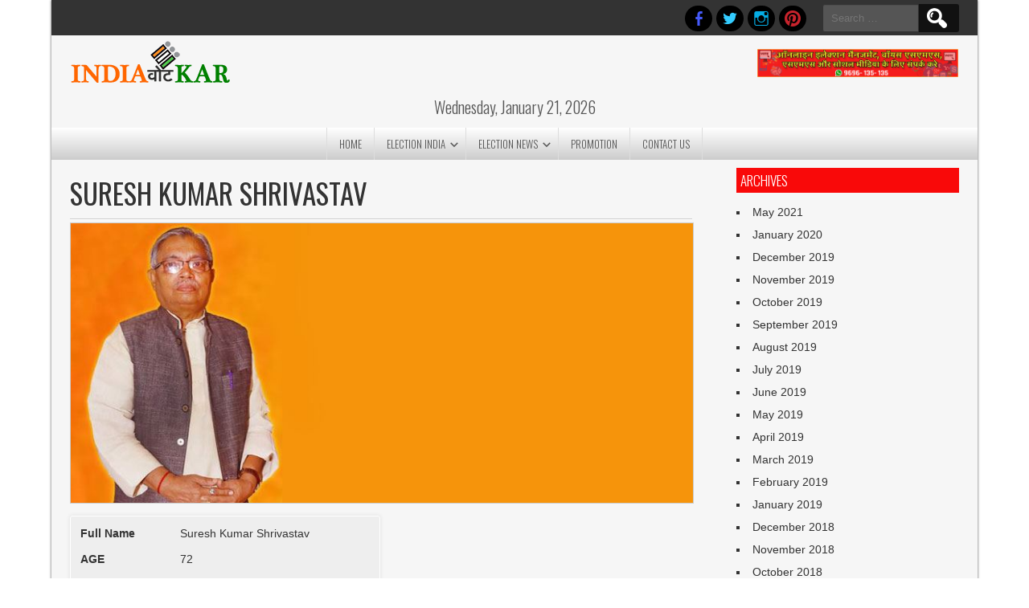

--- FILE ---
content_type: text/html; charset=UTF-8
request_url: https://www.indiavotekar.com/leader/suresh-kumar-shrivastav/
body_size: 26458
content:
<!DOCTYPE html>
<html lang="en-US" prefix="og: https://ogp.me/ns#">
<head><link rel="preconnect" href="https://fonts.gstatic.com" crossorigin /><link rel="dns-prefetch" href="https://fonts.gstatic.com" />
<meta charset="UTF-8" />
<meta name="viewport" content="width=device-width" />
<link rel="profile" href="http://gmpg.org/xfn/11" />
<link rel="pingback" href="https://www.indiavotekar.com/xmlrpc.php" />
<!--[if lt IE 9]>
<script type="text/javascript" id="f7740bdb826787dccb6d1c03912c63b5" data-debloat-delay="1" data-src="https://www.indiavotekar.com/wp-content/cache/debloat/js/f7740bdb826787dccb6d1c03912c63b5.js"></script>
<![endif]-->


<!-- Search Engine Optimization by Rank Math PRO - https://rankmath.com/ -->
<title>Suresh Kumar Shrivastav Bharatiya Janata Party (BJP) - MLA Of LUCKNOW WEST (LUCKNOW)</title>
<meta name="description" content="Suresh Kumar Shrivastav, an Indian politician from BJP. He is a MLA from LUCKNOW WEST (LUCKNOW) constituency of UP Assembly Elections 2017."/>
<meta name="robots" content="follow, index, max-snippet:-1, max-video-preview:-1, max-image-preview:large"/>
<link rel="canonical" href="https://www.indiavotekar.com/leader/suresh-kumar-shrivastav/" />
<meta property="og:locale" content="en_US" />
<meta property="og:type" content="article" />
<meta property="og:title" content="Suresh Kumar Shrivastav Bharatiya Janata Party (BJP) - MLA Of LUCKNOW WEST (LUCKNOW)" />
<meta property="og:description" content="Suresh Kumar Shrivastav, an Indian politician from BJP. He is a MLA from LUCKNOW WEST (LUCKNOW) constituency of UP Assembly Elections 2017." />
<meta property="og:url" content="https://www.indiavotekar.com/leader/suresh-kumar-shrivastav/" />
<meta property="og:site_name" content="IndiaVoteKar" />
<meta property="article:publisher" content="https://www.facebook.com/IndiaVoteKar" />
<meta property="og:updated_time" content="2017-05-19T08:55:29+05:30" />
<meta property="og:image" content="https://indiavotekar.com/wp-content/uploads/2017/03/luc.jpg" />
<meta property="og:image:secure_url" content="https://indiavotekar.com/wp-content/uploads/2017/03/luc.jpg" />
<meta property="og:image:alt" content="Suresh Kumar Shrivastav" />
<meta property="article:published_time" content="2017-03-16T06:23:39+05:30" />
<meta property="article:modified_time" content="2017-05-19T08:55:29+05:30" />
<meta name="twitter:card" content="summary_large_image" />
<meta name="twitter:title" content="Suresh Kumar Shrivastav Bharatiya Janata Party (BJP) - MLA Of LUCKNOW WEST (LUCKNOW)" />
<meta name="twitter:description" content="Suresh Kumar Shrivastav, an Indian politician from BJP. He is a MLA from LUCKNOW WEST (LUCKNOW) constituency of UP Assembly Elections 2017." />
<meta name="twitter:site" content="@indiavotekar" />
<meta name="twitter:creator" content="@indiavotekar" />
<meta name="twitter:image" content="https://indiavotekar.com/wp-content/uploads/2017/03/luc.jpg" />
<meta name="twitter:label1" content="Time to read" />
<meta name="twitter:data1" content="Less than a minute" />
<script type="application/ld+json" class="rank-math-schema-pro">{"@context":"https://schema.org","@graph":[{"@type":"Place","@id":"https://www.indiavotekar.com/#place","address":{"@type":"PostalAddress","addressRegion":"Noida","postalCode":"201301","addressCountry":"IN"}},{"@type":"Organization","@id":"https://www.indiavotekar.com/#organization","name":"IndiaVoteKar","url":"https://www.indiavotekar.com/","sameAs":["https://www.facebook.com/IndiaVoteKar","https://twitter.com/indiavotekar","https://www.instagram.com/indiavotekar01/","https://www.linkedin.com/in/indiavotekar","https://www.pinterest.com/indiavotekar/","https://www.youtube.com/channel/UCRHWJbZRgYi3Uq2M6Qe0RBQ"],"address":{"@type":"PostalAddress","addressRegion":"Noida","postalCode":"201301","addressCountry":"IN"},"logo":{"@type":"ImageObject","@id":"https://www.indiavotekar.com/#logo","url":"https://www.indiavotekar.com/wp-content/uploads/2023/04/logosite.png","contentUrl":"https://www.indiavotekar.com/wp-content/uploads/2023/04/logosite.png","caption":"IndiaVoteKar","inLanguage":"en-US"},"contactPoint":[{"@type":"ContactPoint","telephone":"+91-9696135135","contactType":"customer support"}],"location":{"@id":"https://www.indiavotekar.com/#place"}},{"@type":"WebSite","@id":"https://www.indiavotekar.com/#website","url":"https://www.indiavotekar.com","name":"IndiaVoteKar","publisher":{"@id":"https://www.indiavotekar.com/#organization"},"inLanguage":"en-US"},{"@type":"ImageObject","@id":"https://indiavotekar.com/wp-content/uploads/2017/03/luc.jpg","url":"https://indiavotekar.com/wp-content/uploads/2017/03/luc.jpg","width":"200","height":"200","inLanguage":"en-US"},{"@type":"BreadcrumbList","@id":"https://www.indiavotekar.com/leader/suresh-kumar-shrivastav/#breadcrumb","itemListElement":[{"@type":"ListItem","position":"1","item":{"@id":"https://www.indiavotekar.com","name":"Home"}},{"@type":"ListItem","position":"2","item":{"@id":"https://www.indiavotekar.com/leader/","name":"Leader"}},{"@type":"ListItem","position":"3","item":{"@id":"https://www.indiavotekar.com/leader/suresh-kumar-shrivastav/","name":"Suresh Kumar Shrivastav"}}]},{"@type":"WebPage","@id":"https://www.indiavotekar.com/leader/suresh-kumar-shrivastav/#webpage","url":"https://www.indiavotekar.com/leader/suresh-kumar-shrivastav/","name":"Suresh Kumar Shrivastav Bharatiya Janata Party (BJP) - MLA Of LUCKNOW WEST (LUCKNOW)","datePublished":"2017-03-16T06:23:39+05:30","dateModified":"2017-05-19T08:55:29+05:30","isPartOf":{"@id":"https://www.indiavotekar.com/#website"},"primaryImageOfPage":{"@id":"https://indiavotekar.com/wp-content/uploads/2017/03/luc.jpg"},"inLanguage":"en-US","breadcrumb":{"@id":"https://www.indiavotekar.com/leader/suresh-kumar-shrivastav/#breadcrumb"}},{"@type":"Person","@id":"https://www.indiavotekar.com/leader/suresh-kumar-shrivastav/#author","image":{"@type":"ImageObject","@id":"https://secure.gravatar.com/avatar/?s=96&amp;d=mm&amp;r=g","url":"https://secure.gravatar.com/avatar/?s=96&amp;d=mm&amp;r=g","inLanguage":"en-US"},"worksFor":{"@id":"https://www.indiavotekar.com/#organization"}},{"@type":"Article","headline":"Suresh Kumar Shrivastav Bharatiya Janata Party (BJP) - MLA Of LUCKNOW WEST (LUCKNOW)","datePublished":"2017-03-16T06:23:39+05:30","dateModified":"2017-05-19T08:55:29+05:30","author":{"@id":"https://www.indiavotekar.com/leader/suresh-kumar-shrivastav/#author"},"publisher":{"@id":"https://www.indiavotekar.com/#organization"},"description":"Suresh Kumar Shrivastav, an Indian politician from BJP. He is a MLA from LUCKNOW WEST (LUCKNOW) constituency of UP Assembly Elections 2017.","name":"Suresh Kumar Shrivastav Bharatiya Janata Party (BJP) - MLA Of LUCKNOW WEST (LUCKNOW)","@id":"https://www.indiavotekar.com/leader/suresh-kumar-shrivastav/#richSnippet","isPartOf":{"@id":"https://www.indiavotekar.com/leader/suresh-kumar-shrivastav/#webpage"},"image":{"@id":"https://indiavotekar.com/wp-content/uploads/2017/03/luc.jpg"},"inLanguage":"en-US","mainEntityOfPage":{"@id":"https://www.indiavotekar.com/leader/suresh-kumar-shrivastav/#webpage"}}]}</script>
<!-- /Rank Math WordPress SEO plugin -->

<link rel='dns-prefetch' href='//www.googletagmanager.com' />

<link rel="alternate" type="application/rss+xml" title=" &raquo; Feed" href="https://www.indiavotekar.com/feed/" />
<link rel="alternate" type="application/rss+xml" title=" &raquo; Comments Feed" href="https://www.indiavotekar.com/comments/feed/" />
<link rel="alternate" title="oEmbed (JSON)" type="application/json+oembed" href="https://www.indiavotekar.com/wp-json/oembed/1.0/embed?url=https%3A%2F%2Fwww.indiavotekar.com%2Fleader%2Fsuresh-kumar-shrivastav%2F" />
<link rel="alternate" title="oEmbed (XML)" type="text/xml+oembed" href="https://www.indiavotekar.com/wp-json/oembed/1.0/embed?url=https%3A%2F%2Fwww.indiavotekar.com%2Fleader%2Fsuresh-kumar-shrivastav%2F&#038;format=xml" />
<style id='wp-img-auto-sizes-contain-inline-css' type='text/css'>
img:is([sizes=auto i],[sizes^="auto," i]){contain-intrinsic-size:3000px 1500px}
/*# sourceURL=wp-img-auto-sizes-contain-inline-css */
</style>
<style id='wp-emoji-styles-inline-css' type='text/css'>

	img.wp-smiley, img.emoji {
		display: inline !important;
		border: none !important;
		box-shadow: none !important;
		height: 1em !important;
		width: 1em !important;
		margin: 0 0.07em !important;
		vertical-align: -0.1em !important;
		background: none !important;
		padding: 0 !important;
	}
/*# sourceURL=wp-emoji-styles-inline-css */
</style>
<style id='wp-block-library-inline-css' type='text/css'>
:root{--wp-block-synced-color:#7a00df;--wp-block-synced-color--rgb:122,0,223;--wp-bound-block-color:var(--wp-block-synced-color);--wp-editor-canvas-background:#ddd;--wp-admin-theme-color:#007cba;--wp-admin-theme-color--rgb:0,124,186;--wp-admin-theme-color-darker-10:#006ba1;--wp-admin-theme-color-darker-10--rgb:0,107,160.5;--wp-admin-theme-color-darker-20:#005a87;--wp-admin-theme-color-darker-20--rgb:0,90,135;--wp-admin-border-width-focus:2px}@media (min-resolution:192dpi){:root{--wp-admin-border-width-focus:1.5px}}.wp-element-button{cursor:pointer}:root .has-very-light-gray-background-color{background-color:#eee}:root .has-very-dark-gray-background-color{background-color:#313131}:root .has-very-light-gray-color{color:#eee}:root .has-very-dark-gray-color{color:#313131}:root .has-vivid-green-cyan-to-vivid-cyan-blue-gradient-background{background:linear-gradient(135deg,#00d084,#0693e3)}:root .has-purple-crush-gradient-background{background:linear-gradient(135deg,#34e2e4,#4721fb 50%,#ab1dfe)}:root .has-hazy-dawn-gradient-background{background:linear-gradient(135deg,#faaca8,#dad0ec)}:root .has-subdued-olive-gradient-background{background:linear-gradient(135deg,#fafae1,#67a671)}:root .has-atomic-cream-gradient-background{background:linear-gradient(135deg,#fdd79a,#004a59)}:root .has-nightshade-gradient-background{background:linear-gradient(135deg,#330968,#31cdcf)}:root .has-midnight-gradient-background{background:linear-gradient(135deg,#020381,#2874fc)}:root{--wp--preset--font-size--normal:16px;--wp--preset--font-size--huge:42px}.has-regular-font-size{font-size:1em}.has-larger-font-size{font-size:2.625em}.has-normal-font-size{font-size:var(--wp--preset--font-size--normal)}.has-huge-font-size{font-size:var(--wp--preset--font-size--huge)}.has-text-align-center{text-align:center}.has-text-align-left{text-align:left}.has-text-align-right{text-align:right}.has-fit-text{white-space:nowrap!important}#end-resizable-editor-section{display:none}.aligncenter{clear:both}.items-justified-left{justify-content:flex-start}.items-justified-center{justify-content:center}.items-justified-right{justify-content:flex-end}.items-justified-space-between{justify-content:space-between}.screen-reader-text{border:0;clip-path:inset(50%);height:1px;margin:-1px;overflow:hidden;padding:0;position:absolute;width:1px;word-wrap:normal!important}.screen-reader-text:focus{background-color:#ddd;clip-path:none;color:#444;display:block;font-size:1em;height:auto;left:5px;line-height:normal;padding:15px 23px 14px;text-decoration:none;top:5px;width:auto;z-index:100000}html :where(.has-border-color){border-style:solid}html :where([style*=border-top-color]){border-top-style:solid}html :where([style*=border-right-color]){border-right-style:solid}html :where([style*=border-bottom-color]){border-bottom-style:solid}html :where([style*=border-left-color]){border-left-style:solid}html :where([style*=border-width]){border-style:solid}html :where([style*=border-top-width]){border-top-style:solid}html :where([style*=border-right-width]){border-right-style:solid}html :where([style*=border-bottom-width]){border-bottom-style:solid}html :where([style*=border-left-width]){border-left-style:solid}html :where(img[class*=wp-image-]){height:auto;max-width:100%}:where(figure){margin:0 0 1em}html :where(.is-position-sticky){--wp-admin--admin-bar--position-offset:var(--wp-admin--admin-bar--height,0px)}@media screen and (max-width:600px){html :where(.is-position-sticky){--wp-admin--admin-bar--position-offset:0px}}

/*# sourceURL=wp-block-library-inline-css */
</style><style id='global-styles-inline-css' type='text/css'>
:root{--wp--preset--aspect-ratio--square: 1;--wp--preset--aspect-ratio--4-3: 4/3;--wp--preset--aspect-ratio--3-4: 3/4;--wp--preset--aspect-ratio--3-2: 3/2;--wp--preset--aspect-ratio--2-3: 2/3;--wp--preset--aspect-ratio--16-9: 16/9;--wp--preset--aspect-ratio--9-16: 9/16;--wp--preset--color--black: #000000;--wp--preset--color--cyan-bluish-gray: #abb8c3;--wp--preset--color--white: #ffffff;--wp--preset--color--pale-pink: #f78da7;--wp--preset--color--vivid-red: #cf2e2e;--wp--preset--color--luminous-vivid-orange: #ff6900;--wp--preset--color--luminous-vivid-amber: #fcb900;--wp--preset--color--light-green-cyan: #7bdcb5;--wp--preset--color--vivid-green-cyan: #00d084;--wp--preset--color--pale-cyan-blue: #8ed1fc;--wp--preset--color--vivid-cyan-blue: #0693e3;--wp--preset--color--vivid-purple: #9b51e0;--wp--preset--gradient--vivid-cyan-blue-to-vivid-purple: linear-gradient(135deg,rgb(6,147,227) 0%,rgb(155,81,224) 100%);--wp--preset--gradient--light-green-cyan-to-vivid-green-cyan: linear-gradient(135deg,rgb(122,220,180) 0%,rgb(0,208,130) 100%);--wp--preset--gradient--luminous-vivid-amber-to-luminous-vivid-orange: linear-gradient(135deg,rgb(252,185,0) 0%,rgb(255,105,0) 100%);--wp--preset--gradient--luminous-vivid-orange-to-vivid-red: linear-gradient(135deg,rgb(255,105,0) 0%,rgb(207,46,46) 100%);--wp--preset--gradient--very-light-gray-to-cyan-bluish-gray: linear-gradient(135deg,rgb(238,238,238) 0%,rgb(169,184,195) 100%);--wp--preset--gradient--cool-to-warm-spectrum: linear-gradient(135deg,rgb(74,234,220) 0%,rgb(151,120,209) 20%,rgb(207,42,186) 40%,rgb(238,44,130) 60%,rgb(251,105,98) 80%,rgb(254,248,76) 100%);--wp--preset--gradient--blush-light-purple: linear-gradient(135deg,rgb(255,206,236) 0%,rgb(152,150,240) 100%);--wp--preset--gradient--blush-bordeaux: linear-gradient(135deg,rgb(254,205,165) 0%,rgb(254,45,45) 50%,rgb(107,0,62) 100%);--wp--preset--gradient--luminous-dusk: linear-gradient(135deg,rgb(255,203,112) 0%,rgb(199,81,192) 50%,rgb(65,88,208) 100%);--wp--preset--gradient--pale-ocean: linear-gradient(135deg,rgb(255,245,203) 0%,rgb(182,227,212) 50%,rgb(51,167,181) 100%);--wp--preset--gradient--electric-grass: linear-gradient(135deg,rgb(202,248,128) 0%,rgb(113,206,126) 100%);--wp--preset--gradient--midnight: linear-gradient(135deg,rgb(2,3,129) 0%,rgb(40,116,252) 100%);--wp--preset--font-size--small: 13px;--wp--preset--font-size--medium: 20px;--wp--preset--font-size--large: 36px;--wp--preset--font-size--x-large: 42px;--wp--preset--spacing--20: 0.44rem;--wp--preset--spacing--30: 0.67rem;--wp--preset--spacing--40: 1rem;--wp--preset--spacing--50: 1.5rem;--wp--preset--spacing--60: 2.25rem;--wp--preset--spacing--70: 3.38rem;--wp--preset--spacing--80: 5.06rem;--wp--preset--shadow--natural: 6px 6px 9px rgba(0, 0, 0, 0.2);--wp--preset--shadow--deep: 12px 12px 50px rgba(0, 0, 0, 0.4);--wp--preset--shadow--sharp: 6px 6px 0px rgba(0, 0, 0, 0.2);--wp--preset--shadow--outlined: 6px 6px 0px -3px rgb(255, 255, 255), 6px 6px rgb(0, 0, 0);--wp--preset--shadow--crisp: 6px 6px 0px rgb(0, 0, 0);}:where(.is-layout-flex){gap: 0.5em;}:where(.is-layout-grid){gap: 0.5em;}body .is-layout-flex{display: flex;}.is-layout-flex{flex-wrap: wrap;align-items: center;}.is-layout-flex > :is(*, div){margin: 0;}body .is-layout-grid{display: grid;}.is-layout-grid > :is(*, div){margin: 0;}:where(.wp-block-columns.is-layout-flex){gap: 2em;}:where(.wp-block-columns.is-layout-grid){gap: 2em;}:where(.wp-block-post-template.is-layout-flex){gap: 1.25em;}:where(.wp-block-post-template.is-layout-grid){gap: 1.25em;}.has-black-color{color: var(--wp--preset--color--black) !important;}.has-cyan-bluish-gray-color{color: var(--wp--preset--color--cyan-bluish-gray) !important;}.has-white-color{color: var(--wp--preset--color--white) !important;}.has-pale-pink-color{color: var(--wp--preset--color--pale-pink) !important;}.has-vivid-red-color{color: var(--wp--preset--color--vivid-red) !important;}.has-luminous-vivid-orange-color{color: var(--wp--preset--color--luminous-vivid-orange) !important;}.has-luminous-vivid-amber-color{color: var(--wp--preset--color--luminous-vivid-amber) !important;}.has-light-green-cyan-color{color: var(--wp--preset--color--light-green-cyan) !important;}.has-vivid-green-cyan-color{color: var(--wp--preset--color--vivid-green-cyan) !important;}.has-pale-cyan-blue-color{color: var(--wp--preset--color--pale-cyan-blue) !important;}.has-vivid-cyan-blue-color{color: var(--wp--preset--color--vivid-cyan-blue) !important;}.has-vivid-purple-color{color: var(--wp--preset--color--vivid-purple) !important;}.has-black-background-color{background-color: var(--wp--preset--color--black) !important;}.has-cyan-bluish-gray-background-color{background-color: var(--wp--preset--color--cyan-bluish-gray) !important;}.has-white-background-color{background-color: var(--wp--preset--color--white) !important;}.has-pale-pink-background-color{background-color: var(--wp--preset--color--pale-pink) !important;}.has-vivid-red-background-color{background-color: var(--wp--preset--color--vivid-red) !important;}.has-luminous-vivid-orange-background-color{background-color: var(--wp--preset--color--luminous-vivid-orange) !important;}.has-luminous-vivid-amber-background-color{background-color: var(--wp--preset--color--luminous-vivid-amber) !important;}.has-light-green-cyan-background-color{background-color: var(--wp--preset--color--light-green-cyan) !important;}.has-vivid-green-cyan-background-color{background-color: var(--wp--preset--color--vivid-green-cyan) !important;}.has-pale-cyan-blue-background-color{background-color: var(--wp--preset--color--pale-cyan-blue) !important;}.has-vivid-cyan-blue-background-color{background-color: var(--wp--preset--color--vivid-cyan-blue) !important;}.has-vivid-purple-background-color{background-color: var(--wp--preset--color--vivid-purple) !important;}.has-black-border-color{border-color: var(--wp--preset--color--black) !important;}.has-cyan-bluish-gray-border-color{border-color: var(--wp--preset--color--cyan-bluish-gray) !important;}.has-white-border-color{border-color: var(--wp--preset--color--white) !important;}.has-pale-pink-border-color{border-color: var(--wp--preset--color--pale-pink) !important;}.has-vivid-red-border-color{border-color: var(--wp--preset--color--vivid-red) !important;}.has-luminous-vivid-orange-border-color{border-color: var(--wp--preset--color--luminous-vivid-orange) !important;}.has-luminous-vivid-amber-border-color{border-color: var(--wp--preset--color--luminous-vivid-amber) !important;}.has-light-green-cyan-border-color{border-color: var(--wp--preset--color--light-green-cyan) !important;}.has-vivid-green-cyan-border-color{border-color: var(--wp--preset--color--vivid-green-cyan) !important;}.has-pale-cyan-blue-border-color{border-color: var(--wp--preset--color--pale-cyan-blue) !important;}.has-vivid-cyan-blue-border-color{border-color: var(--wp--preset--color--vivid-cyan-blue) !important;}.has-vivid-purple-border-color{border-color: var(--wp--preset--color--vivid-purple) !important;}.has-vivid-cyan-blue-to-vivid-purple-gradient-background{background: var(--wp--preset--gradient--vivid-cyan-blue-to-vivid-purple) !important;}.has-light-green-cyan-to-vivid-green-cyan-gradient-background{background: var(--wp--preset--gradient--light-green-cyan-to-vivid-green-cyan) !important;}.has-luminous-vivid-amber-to-luminous-vivid-orange-gradient-background{background: var(--wp--preset--gradient--luminous-vivid-amber-to-luminous-vivid-orange) !important;}.has-luminous-vivid-orange-to-vivid-red-gradient-background{background: var(--wp--preset--gradient--luminous-vivid-orange-to-vivid-red) !important;}.has-very-light-gray-to-cyan-bluish-gray-gradient-background{background: var(--wp--preset--gradient--very-light-gray-to-cyan-bluish-gray) !important;}.has-cool-to-warm-spectrum-gradient-background{background: var(--wp--preset--gradient--cool-to-warm-spectrum) !important;}.has-blush-light-purple-gradient-background{background: var(--wp--preset--gradient--blush-light-purple) !important;}.has-blush-bordeaux-gradient-background{background: var(--wp--preset--gradient--blush-bordeaux) !important;}.has-luminous-dusk-gradient-background{background: var(--wp--preset--gradient--luminous-dusk) !important;}.has-pale-ocean-gradient-background{background: var(--wp--preset--gradient--pale-ocean) !important;}.has-electric-grass-gradient-background{background: var(--wp--preset--gradient--electric-grass) !important;}.has-midnight-gradient-background{background: var(--wp--preset--gradient--midnight) !important;}.has-small-font-size{font-size: var(--wp--preset--font-size--small) !important;}.has-medium-font-size{font-size: var(--wp--preset--font-size--medium) !important;}.has-large-font-size{font-size: var(--wp--preset--font-size--large) !important;}.has-x-large-font-size{font-size: var(--wp--preset--font-size--x-large) !important;}
/*# sourceURL=global-styles-inline-css */
</style>

<style id='classic-theme-styles-inline-css' type='text/css'>
/*! This file is auto-generated */
.wp-block-button__link{color:#fff;background-color:#32373c;border-radius:9999px;box-shadow:none;text-decoration:none;padding:calc(.667em + 2px) calc(1.333em + 2px);font-size:1.125em}.wp-block-file__button{background:#32373c;color:#fff;text-decoration:none}
/*# sourceURL=/wp-includes/css/classic-themes.min.css */
</style>
<style id="debloat-contact-form-7-css">.wpcf7 .screen-reader-response{position:absolute;overflow:hidden;clip:rect(1px,1px,1px,1px);clip-path:inset(50%);height:1px;width:1px;margin:-1px;padding:0;border:0;word-wrap:normal !important;}.wpcf7 .hidden-fields-container{display:none;}.wpcf7 form .wpcf7-response-output{margin:2em .5em 1em;padding:.2em 1em;border:2px solid #00a0d2;}.wpcf7 form.init .wpcf7-response-output,.wpcf7 form.resetting .wpcf7-response-output,.wpcf7 form.submitting .wpcf7-response-output{display:none;}.wpcf7-form-control-wrap{position:relative;}@keyframes spin{from{transform:rotate(0deg);}to{transform:rotate(360deg);}}@keyframes blink{from{opacity:0;}50%{opacity:1;}to{opacity:0;}}.wpcf7 [inert]{opacity:.5;}.wpcf7 input[type="file"]{cursor:pointer;}.wpcf7 input[type="file"]:disabled{cursor:default;}.wpcf7 .wpcf7-submit:disabled{cursor:not-allowed;}.wpcf7 input[type="url"],.wpcf7 input[type="email"],.wpcf7 input[type="tel"]{direction:ltr;}</style><link rel="stylesheet" id="debloat-contact-form-7-css" media="all" data-debloat-delay data-href="https://www.indiavotekar.com/wp-content/plugins/contact-form-7/includes/css/styles.css?ver=6.1.4"/>
<style id="respslidercss-css">.headerslider{float:left;width:100%;position:relative;z-index:0;clear:both}#slides{position:relative}#slides a img{width:100%;height:auto}#slides .slidesjs-navigation{margin-top:5px}.slide-image .wp-post-image{width:100%;height:auto}.slide-image a.image-link{position:absolute;display:block;top:0;right:0;bottom:0;left:0}#slides.design-2 .slider-content{left:30px;right:30px;position:absolute;top:0%;text-align:center;padding:10% 30px}#slides.design-2 .slide-title{color:#fff;text-shadow:0 1px 2px #000}#slides.design-2 .slider-short-content{text-align:center}#slides.design-2 .slider-short-content p{text-align:center;color:#fff;text-shadow:0 1px 2px #000;font-size:18px}#slides.design-2 .slider-readmore{border:2px solid #fff;color:#fff!important;padding:8px 15px;text-transform:uppercase;font-size:14px;display:inline-block}#slides.design-3 .slider-content{left:35px;background:rgba(0,0,0,.5);width:50%;position:absolute;top:35px;text-align:left;padding:15px}#slides.design-3 .slide-title{color:#fff;text-shadow:0 1px 2px #000}#slides.design-3 .slider-short-content{text-align:center}#slides.design-3 .slider-short-content p{text-align:left;color:#fff;text-shadow:0 1px 2px #000;font-size:18px}#slides.design-3 .slider-readmore{border:2px solid #fff;color:#fff!important;padding:8px 15px;text-transform:uppercase;font-size:14px;display:inline-block}a.slidesjs-next:focus,a.slidesjs-previous:focus{outline:none}a.slidesjs-next,a.slidesjs-previous{position:absolute;z-index:99;text-indent:-9999px;top:45%;width:30px;height:51px}a.slidesjs-next{background:url(https://www.indiavotekar.com/wp-content/plugins/responsive-header-image-slider/css/../img/arrow-right.png) 0 0 no-repeat!important;background-size:30px 51px!important;right:0}a.slidesjs-previous{background:url(https://www.indiavotekar.com/wp-content/plugins/responsive-header-image-slider/css/../img/arrow-left.png) 0 0 no-repeat!important;background-size:30px 51px!important;left:0}a.slidesjs-play,a.slidesjs-stop{background-image:url(https://www.indiavotekar.com/wp-content/plugins/responsive-header-image-slider/css/../img/btns-next-prev.png);background-repeat:no-repeat;display:block;width:12px;height:18px;overflow:hidden;text-indent:-9999px;float:left;margin-right:5px}.slidesjs-play,.slidesjs-stop{position:absolute;top:20px;right:10px;z-index:999}a.slidesjs-play{width:15px;background-position:-25px 0}a:hover.slidesjs-play{background-position:-25px -18px}a.slidesjs-stop{width:18px;background-position:-41px 0}a:hover.slidesjs-stop{background-position:-41px -18px}.slidesjs-pagination{margin:7px 0 0;float:right;list-style:none;position:absolute!important;left:20px;right:20px;bottom:0;text-align:center;z-index:999}.slidesjs-pagination li{display:inline-block;margin:0 1px!important}.slidesjs-pagination li a{display:block;width:13px;height:0;padding-top:13px;background-image:url(https://www.indiavotekar.com/wp-content/plugins/responsive-header-image-slider/css/../img/pagination.png);background-position:0 0;float:left;overflow:hidden}.slidesjs-pagination li a.active,.slidesjs-pagination li a:hover.active{background-position:0 -13px}.slidesjs-pagination li a:hover{background-position:0 -26px}#slides a:link,#slides a:visited{color:#333}#slides a:hover,#slides a:active{color:#9e2020}.navbar{overflow:hidden}@media screen and (max-width:600px){a.slidesjs-next,a.slidesjs-previous{display:none!important}.slider-content{padding:20px 10px!important}.slider-content .slide-title{font-size:20px!important;line-height:22px!important}.slider-short-content{display:none}.slider-readmore{border:1px solid #fff!important;color:#fff!important;padding:5px 15px!important;font-size:13px!important;text-transform:uppercase;display:inline-block}#slides.design-3 .slider-content{left:5px;top:5px;width:80%}#slides.design-3 .slider-content .slide-title{font-size:14px!important;line-height:16px!important}#slides.design-3 .slider-readmore{border:1px solid #fff!important;color:#fff!important;padding:3px 10px!important;font-size:13px!important}}</style>
<style id="debloat-SFSImainCss-css">@charset "utf-8";@font-face{font-family:helveticabold;src:url("https://www.indiavotekar.com/wp-content/plugins/ultimate-social-media-icons/css/fonts/helvetica_bold_0-webfont.eot");src:url("https://www.indiavotekar.com/wp-content/plugins/ultimate-social-media-icons/css/fonts/helvetica_bold_0-webfont.eot?#iefix") format("embedded-opentype"),url("https://www.indiavotekar.com/wp-content/plugins/ultimate-social-media-icons/css/fonts/helvetica_bold_0-webfont.woff") format("woff"),url("https://www.indiavotekar.com/wp-content/plugins/ultimate-social-media-icons/css/fonts/helvetica_bold_0-webfont.ttf") format("truetype"),url("https://www.indiavotekar.com/wp-content/plugins/ultimate-social-media-icons/css/fonts/helvetica_bold_0-webfont.svg#helveticabold") format("svg");font-weight:400;font-style:normal;}@font-face{font-family:helveticaregular;src:url("https://www.indiavotekar.com/wp-content/plugins/ultimate-social-media-icons/css/fonts/helvetica_0-webfont.eot");src:url("https://www.indiavotekar.com/wp-content/plugins/ultimate-social-media-icons/css/fonts/helvetica_0-webfont.eot?#iefix") format("embedded-opentype"),url("https://www.indiavotekar.com/wp-content/plugins/ultimate-social-media-icons/css/fonts/helvetica_0-webfont.woff") format("woff"),url("https://www.indiavotekar.com/wp-content/plugins/ultimate-social-media-icons/css/fonts/helvetica_0-webfont.ttf") format("truetype"),url("https://www.indiavotekar.com/wp-content/plugins/ultimate-social-media-icons/css/fonts/helvetica_0-webfont.svg#helveticaregular") format("svg");font-weight:400;font-style:normal;}@font-face{font-family:helvetica-light;src:url("https://www.indiavotekar.com/wp-content/plugins/ultimate-social-media-icons/css/fonts/helvetica_0-webfont.eot");src:url("https://www.indiavotekar.com/wp-content/plugins/ultimate-social-media-icons/css/fonts/helvetica_0-webfont.eot?#iefix") format("embedded-opentype"),url("https://www.indiavotekar.com/wp-content/plugins/ultimate-social-media-icons/css/fonts/helvetica_0-webfont.woff") format("woff"),url("https://www.indiavotekar.com/wp-content/plugins/ultimate-social-media-icons/css/fonts/helvetica_0-webfont.ttf") format("truetype"),url("https://www.indiavotekar.com/wp-content/plugins/ultimate-social-media-icons/css/fonts/helvetica_0-webfont.svg#helvetica-light") format("svg");font-weight:400;font-style:normal;}@font-face{font-family:helveticaneue-light;src:url("https://www.indiavotekar.com/wp-content/plugins/ultimate-social-media-icons/css/fonts/helveticaneue-light.eot");src:url("https://www.indiavotekar.com/wp-content/plugins/ultimate-social-media-icons/css/fonts/helveticaneue-light.eot?#iefix") format("embedded-opentype"),url("https://www.indiavotekar.com/wp-content/plugins/ultimate-social-media-icons/css/fonts/helveticaneue-light.woff") format("woff"),url("https://www.indiavotekar.com/wp-content/plugins/ultimate-social-media-icons/css/fonts/helveticaneue-light.ttf") format("truetype"),url("https://www.indiavotekar.com/wp-content/plugins/ultimate-social-media-icons/css/fonts/helveticaneue-light.svg#helveticaneue-light") format("svg");font-weight:400;font-style:normal;}body{margin:0;padding:0;}.clear{clear:both;}input[name="sfsi_pinterest_manualCounts"]{margin-left:-20px !important;}input[name="sfsi_instagram_manualCounts"]{margin-left:-15px !important;}@keyframes intro-animation{0%{transform:translateX(100%);}100%{transform:translateX(0);}}@keyframes fade-out{0%{opacity:1;}90%{opacity:1;}100%{opacity:0;}}</style><link rel="stylesheet" id="debloat-SFSImainCss-css" media="all" data-debloat-delay data-href="https://www.indiavotekar.com/wp-content/plugins/ultimate-social-media-icons/css/sfsi-style.css?ver=2.9.6"/>
<style id="debloat-newspress-style-css">@media screen and (min-width:500px) { @font-face{font-family:"Genericons";src:url("https://www.indiavotekar.com/wp-content/themes/ivknew/fonts/genericons/genericons-regular-webfont.eot");src:url("https://www.indiavotekar.com/wp-content/themes/ivknew/fonts/genericons/genericons-regular-webfont.eot?#iefix") format("embedded-opentype"),url("https://www.indiavotekar.com/wp-content/themes/ivknew/fonts/genericons/genericons-regular-webfont.woff") format("woff"),url("https://www.indiavotekar.com/wp-content/themes/ivknew/fonts/genericons/genericons-regular-webfont.ttf") format("truetype"),url("https://www.indiavotekar.com/wp-content/themes/ivknew/fonts/genericons/genericons-regular-webfont.svg#genericonsregular") format("svg");font-weight:normal;font-style:normal;} }html,body,div,span,applet,object,iframe,h1,h2,h3,h4,h5,h6,p,blockquote,pre,a,abbr,acronym,address,big,cite,code,del,dfn,em,font,ins,kbd,q,s,samp,small,strike,strong,sub,sup,tt,var,dl,dt,dd,ol,ul,li,fieldset,form,label,legend,table,caption,tbody,tfoot,thead,tr,th,td{border:0;font-family:inherit;font-size:100%;font-style:inherit;font-weight:inherit;margin:0;outline:0;padding:0;vertical-align:baseline;}:focus{outline:0;}body{line-height:1;}ol,ul{list-style:none;}table{border-collapse:separate;border-spacing:0;}caption,th,td{font-weight:400;text-align:left;}a img{border:0;}article,aside,details,figcaption,figure,footer,header,hgroup,menu,nav,section{display:block;}body{font-family:Arial,Helvetica,Genericons,sans-serif;font-size:14px;line-height:1.6;background:#fff;color:#555;min-width:1250px;}img{max-width:100%;border:0 none;}#site-container{margin:0 auto;width:90%;background:#f6f6f6;box-shadow:0 0 3px 0 #555;}#container,#header{margin:0 auto;padding:0 2%;width:96%;}#top-menu-container{height:30px;padding:7px 2%;width:96%;}#searchform,#searchform *,.search-form,.search-form *{box-sizing:border-box;}#searchform,.search-form{height:35px;overflow:hidden;width:100%;max-width:550px;display:inline-flex;}#top-menu-container #searchform,#top-menu-container .search-form{width:auto;float:right;margin-top:-2px;}#searchsubmit,.search-form .search-submit{background:#111 url("https://www.indiavotekar.com/wp-content/themes/ivknew/images/search.png") no-repeat scroll center center;border-radius:0 3px 3px 0;box-shadow:none;font-size:16px;font-weight:normal;margin:0 0 0 -5px;padding:4px 20px;text-indent:-90000px;vertical-align:top;height:100%;width:55px;background-size:auto 70%;background-position:center center;}input#s,.search-form .search-field{border-radius:3px 0 0 3px;vertical-align:top;max-width:100%;min-width:100px;height:100%;padding:5px 10px;transition:all .4s;width:calc(100% - 50px);}#top-menu-container input#s,#top-menu-container .search-form .search-field{background:#555;color:#fff;max-width:none;min-width:100px;width:120px;border:1px solid #333;}#top-menu-container input#s:focus,#top-menu-container .search-form .search-field:focus{width:210px;color:#fff;background:#777;box-shadow:none;}.search-form label{margin:0;width:calc(100% - 50px);}.search-form .search-field{width:100%;}#header{min-height:100px;}#header-content{display:table;width:100%;}img.site-logo,h1.site-title{font-size:80px;font-weight:700;max-height:90px;max-width:400px;padding:5px 0;margin:0 auto;display:block;text-align:center;color:#f90909;text-shadow:0 0 0 #ddd,1px 1px 0 #ddd,2px 2px 1px rgba(0,0,0,.75),2px 2px 1px rgba(0,0,0,.5),0 0 1px rgba(0,0,0,.2);}.topadlft{width:250px;display:table-cell;vertical-align:middle;padding:7px 0 0;}.topadrt{width:250px;display:table-cell;vertical-align:middle;padding:7px 0 0;}.site-title-hidden{display:none;}.heading-date{font-size:20px;font-weight:300;padding:5px 5px 10px;text-align:center;font-family:"Oswald",Impact,Helvetica,sans-serif;}#content{float:left;width:70%;}.content-ver-sep{clear:both;height:1px;}#right-sidebar{float:right;width:25%;}#footer{clear:both;background:#333;border-top:3px solid #f90909;}#footer-content{width:96%;margin:0 auto;}#social{display:table;float:right;height:20px;margin-right:20px;}#social a{display:inline-block;position:relative;background:#000;border-radius:50px;margin-left:5px;}#social a::before{content:"";display:inline-block;padding:0 7px;font-family:"Genericons";font-size:20px;vertical-align:top;-webkit-font-smoothing:antialiased;}#social a:hover:before{font-size:21px;}#social a[href*="wordpress.org"]::before,#social a[href*="wordpress.com"]::before{content:"";color:#09b6db;}#social a[href*="facebook.com"]::before{content:"";color:#455afa;}#social a[href*="twitter.com"]::before{content:"";color:#3cf;}#social a[href*="dribbble.com"]::before{content:"";color:#ea4c89;}#social a[href*="plus.google.com"]::before{content:"";color:#f32e0d;}#social a[href*="pinterest.com"]::before{content:"";color:#c8232c;}#social a[href*="github.com"]::before{content:"";color:#555;}#social a[href*="tumblr.com"]::before{content:"";color:#455afa;}#social a[href*="youtube.com"]::before{content:"";color:#f90909;}#social a[href*="flickr.com"]::before{content:"";color:#ff0084;}#social a[href*="vimeo.com"]::before{content:"";color:#1ab7ea;}#social a[href*="instagram.com"]::before{content:"";color:#05ace3;}#social a[href*="codepen.io"]::before{content:"";color:#555;}#social a[href*="linkedin.com"]::before{content:"";color:#05ace3;}#footer-sidebar{overflow:hidden;padding:20px 0 0;}#creditline{font-size:13px;padding:10px 20px;text-align:left;background:#111;color:#eee;text-shadow:0 0 1px #000;}#creditline a{font-weight:700;}ol,ul{padding:0 0 10px 20px;display:block;margin-bottom:10px;}ul{list-style:square outside none;}strong{font-weight:700;}strong{font-weight:700;}#newspress-top-menu{border-left:1px solid #111;border-right:1px solid #555;}#newspress-top-menu ul{list-style:none outside none;padding:0;margin:0;}#newspress-top-menu li{position:relative;float:left;}#newspress-top-menu li a{font-size:11px;padding:4px 10px;text-decoration:none;text-transform:uppercase;border-left:1px solid #555;border-right:1px solid #111;color:#ccc;text-shadow:0 0 1px #000;}#newspress-top-menu li a:hover{color:#fff;}#newspress-top-menu ul ul{display:none;}.mobile-menu{background:rgba(250,10,10,.9);color:#eee;padding:3px 20px;text-align:left;clear:both;font-size:15px;font-weight:bold;cursor:pointer;display:none;margin:10px 0 0;width:205px;position:relative;border-bottom:1px solid rgba(255,255,255,.3);align-items:center;}#main-menu-con{font-family:"Oswald",Impact,Helvetica,SolaimanLipi,Genericonssans-serif;float:left;width:100%;padding:0 25px;background:#ccc;text-align:center;background-image:linear-gradient(to bottom,#fff 0%,#ccc 100%,#f6f6f6 100%);box-sizing:border-box;}#main-menu-con ul{list-style:none outside none;padding:0;margin:0;display:inline-block;vertical-align:middle;border-left:1px solid #ddd;}#main-menu-con li{float:left;position:relative;transition:all .25s;}#main-menu-con a{display:block;font-size:13px;padding:10px 15px;position:relative;text-align:center;text-transform:uppercase;color:#555;border-right:1px solid #ddd;font-weight:300;}#main-menu-con li ul{float:left;position:relative;margin:0;}#main-menu-con ul ul,.sub-menu,.sub-menu ul ul{display:none;float:left;left:0;position:absolute;font-family:"Lucida Sans Unicode","Lucida Grande",SolaimanLipi,sans-serif;z-index:10000;border-bottom:5px solid #111;border-radius:0 0 5px 5px;border-left:none;background:rgba(250,10,10,.75);}#main-menu-con ul li ul li{margin:0;}#main-menu-con ul ul ul{left:100%;top:0;z-index:999;}#main-menu-con ul ul a{padding:5px 10px;width:210px;text-align:left;text-transform:none;border-left:none;border-bottom:1px dotted #bbb;color:#eee;}#main-menu-con ul ul a:hover,#main-menu-con ul ul .current-menu-item > a,#main-menu-con ul ul .current-menu-ancestor > a,#main-menu-con ul ul .current_page_item > a,#main-menu-con ul ul .current_page_ancestor > a{background:rgba(85,85,85,.9);}#main-menu-con .menu-item-has-children a,#main-menu-con .page_item_has_children a{padding-right:25px;}#main-menu-con li.menu-item-has-children > a:after,#main-menu-con li.page_item_has_children > a:after,.mobile-menu:after{content:"";right:5px;position:absolute;top:50%;transform:translate(0px,-50%);font-family:Genericons;font-size:17px;}#main-menu-con .menu-item-has-children ul li.menu-item-has-children > a:after,#main-menu-con .page_item_has_children ul li.menu-item-has-children > a:after{color:#fff;transform:translate(0px,-50%) rotate(270deg);}.mobile-menu::before{content:"";margin-right:10px;font-size:20px;font-family:Genericons;}.mobile-menu::after{right:10px;}.widget{display:block;word-wrap:break-word;}.widget ul,.widget ol{padding:0;margin-left:15px;}#right-sidebar .widget{float:right;margin-bottom:15px;min-width:200px;width:100%;}#right-sidebar .widget h3,h3.fpgal-title{padding:5px;text-transform:uppercase;font-size:17px;background:#f90909;color:#fff;text-align:left;font-weight:300;}#right-sidebar .widget,#right-sidebar .widget li,#right-sidebar .widget a,#right-sidebar .widget a:hover{text-decoration:none;}#footer-sidebar .widget{margin-bottom:15px;}#footer-sidebar .first-widget{float:left;width:35%;min-width:200px;min-height:1px;}#footer-sidebar .widgets{margin-left:2%;float:left;width:19.65%;min-width:150px;min-height:1px;}#footer-sidebar .widget h3{color:#bbb;text-shadow:1px 1px 1px #000;font-weight:300;text-transform:uppercase;}#footer-sidebar .widget,#footer-sidebar .widget li,#footer-sidebar .widget a,#footer-sidebar .widget a:hover{text-decoration:none;}.widget li{list-style:square outside none;padding:3px 0 3px 5px;}h1,h2,h2 a,h2 a:visited,h3,h4,h5,h6{font-family:"Oswald",arial,serif;font-weight:400;line-height:1.25;margin:0 0 10px;}h1{font-size:30px;}h2{font-size:23px;}h3{font-size:20px;}p{margin-bottom:15px;}a{text-decoration:none;}.clear{clear:both;}table{border-radius:3px;padding:5px;min-width:200px;margin-bottom:15px;max-width:100%;}td{padding:5px 7px;vertical-align:top;}button,input[type="reset"],input[type="button"],input[type="submit"],#respond .form-submit input#submit,#wp-submit{border-radius:3px;display:inline-block;padding:13px;text-decoration:none;text-transform:uppercase;cursor:pointer;margin:0 7px;color:#777;box-shadow:0 0 3px 0 #777;border:none;background:#f6f6f6;background-image:-webkit-gradient(linear,left top,left bottom,color-stop(0,#fff),color-stop(1,#ccc),color-stop(1,#f6f6f6));background-image:-o-linear-gradient(bottom,#fff 0%,#ccc 100%,#f6f6f6 100%);background-image:-moz-linear-gradient(bottom,#fff 0%,#ccc 100%,#f6f6f6 100%);background-image:-webkit-linear-gradient(bottom,#fff 0%,#ccc 100%,#f6f6f6 100%);background-image:-ms-linear-gradient(bottom,#fff 0%,#ccc 100%,#f6f6f6 100%);background-image:linear-gradient(to bottom,#fff 0%,#ccc 100%,#f6f6f6 100%);}button:hover,input[type="reset"]:hover,input[type="button"]:hover,input[type="submit"]:hover,#respond .form-submit input#submit:hover,#wp-submit:hover{box-shadow:0 0 5px 0 #111;color:#333;text-shadow:1px 1px 1px #f6f6f6;}textarea,input[type="text"],input[type="password"],input[type="email"],input[type="number"],input[type="search"],input[type="tel"],input[type="url"],.titlewrap input,select{background:#eee;border-color:#bbb #bbb #fff #fff;border-radius:5px;border-style:solid;border-width:1px;box-shadow:0 1px 1px rgba(0,0,0,.1) inset;color:#777;display:inline-block;min-width:50%;padding:13px 10px;position:relative;}textarea:focus,input[type="text"]:focus,input[type="password"]:focus,input[type="email"]:focus,input[type="number"]:focus,input[type="search"]:focus,input[type="tel"]:focus,input[type="url"]:focus,.titlewrap:focus input:focus,select:focus{background:#f6f6f6;}input[type="password"]{width:200px;}button:active,input[type="reset"]:active,input[type="button"]:active,input[type="submit"]:active{position:relative;top:1px;}#container,#content,#content-full{font-size:14px;padding:10px 0;}#content img,#content-full img{height:auto;margin:0;max-width:100%;vertical-align:middle;}h1.page-title,h1.page-title a,h1.arc-post-title{font-size:35px;text-transform:uppercase;text-align:left;color:#333;text-shadow:-1px -1px 3px #fff;}.entrytext{padding:3px 0;}.post,.hentry,.no-results{margin-bottom:25px;}#top-menu-container{background:#333;}.content-ver-sep{background:none repeat scroll 0 0 #ccc;border-bottom:1px solid #fff;}#right-sidebar .widget,#right-sidebar .widget li,#right-sidebar .widget a{color:#333;}#footer-sidebar .widget,#footer-sidebar .widget li,#footer-sidebar .widget a{color:#bbb;}#right-sidebar .widget a:hover{color:#f90909;}#footer-sidebar .widget a:hover{color:#fff;}a{color:#f90909;}table{background-color:#eee;border:1px solid #fff;box-shadow:0 0 5px 0 #ddd;color:#333;}#content img,#content-full img{border:1px solid #ccc;}#commentsbox{margin-top:20px;}#commentsbox a:hover{color:#f90909;}ul,li,img,a,p,ol,textarea,input,button,h1,h2,h3,h4,h5,h6{transition:all 1.5s;-moz-transition:all 1.5s;-o-transition:all 1.5s;-webkit-transition:all 1.5s;}.bx-wrapper li,.bx-wrapper a,.breakingnews li,.breakingnews p,#main-menu-con ul{transition:none;-moz-transition:none;-o-transition:none;-webkit-transition:none;}.go-top{position:fixed;bottom:10px;right:10px;display:none;}.go-top::before{content:"";font-family:"Genericons";float:right;background:#111;border-radius:50px;font-size:25px;padding:1px 9px;opacity:.7;}.go-top:hover::before{opacity:.9;}#right-sidebar li.cat-item,#right-sidebar .menu li{float:left;margin-right:3%;width:45%;}.screen-reader-text{clip:rect(1px,1px,1px,1px);position:absolute !important;height:1px;width:1px;overflow:hidden;}.screen-reader-text:focus{background-color:#f1f1f1;border-radius:3px;box-shadow:0 0 2px 2px rgba(0,0,0,.6);clip:auto !important;color:#21759b;display:block;font-size:14px;font-size:.875rem;font-weight:bold;height:auto;left:5px;line-height:normal;padding:15px 23px 14px;text-decoration:none;top:5px;width:auto;z-index:100000;}</style><link rel="stylesheet" id="debloat-newspress-style-css" media="all" data-debloat-delay data-href="https://www.indiavotekar.com/wp-content/themes/ivknew/style.css?ver=6.9"/>
<link rel="preload" id="newspress-gfonts1-css" media="all" as="style" href="//fonts.googleapis.com/css?family=Oswald%3A400%2C300%2C700&amp;ver=6.9&amp;display=swap" onload="this.rel='stylesheet'"/>
<style id="debloat-newspress-responsive-css">@media screen and (max-width:1250px) { body{width:100%;min-width:100%;max-width:100%;}#site-container{width:100% !important;margin:0 !important;border-radius:0 !important;box-shadow:none !important;}#main-menu-con a{padding:10px 7px;}#container,#header,#footer-content{width:calc(100% - 50px) !important;}#top-menu-container,#main-menu-con,#footer .social{padding-left:25px !important;padding-right:25px !important;} }@media screen and (max-width:1023px) { #content{width:100%;float:none;}#right-sidebar,#footer-sidebar{width:auto;margin:10px -20px;float:none;text-align:center;}#right-sidebar .widget,#footer-sidebar .first-widget,#footer-sidebar .widgets{width:300px;margin:0 10px 20px;text-align:left;display:inline-block;vertical-align:top;float:none;}.topadlft,.topadrt,.fpgcontainert{display:none;}#main-menu-con{display:none;position:absolute;width:246px;padding:0 !important;background:rgba(249,9,9,.75);z-index:999999;}.mobile-menu{display:flex;}#main-menu-con ul{display:block;}#main-menu-con li{display:block;clear:both;width:100%;}#main-menu-con li a{text-align:left;border-bottom:1px dotted rgba(255,255,255,.55);color:#fff;}#main-menu-con ul ul,.sub-menu,.sub-menu ul ul{left:10px;border-left:1px solid rgba(0,0,0,.5);}#main-menu-con ul ul ul{left:10px;top:auto;} }@media screen and (max-width:700px) { #top-menu-container{justify-content:center;}#newspress-top-menu li a{padding:4px;} }</style><link rel="stylesheet" id="debloat-newspress-responsive-css" media="all" data-debloat-delay data-href="https://www.indiavotekar.com/wp-content/themes/ivknew/style-responsive.css?ver=6.9"/>
<style id="msl-main-css">/*! 
 * Master Slider WordPress Lite Main CSS File
 * @date May 2023
 */
 .master-slider{position:relative;visibility:hidden;-moz-transform:translate3d(0,0,0)}.ms-ie img{border:none}.ms-ie8 *{opacity:inherit;filter:inherit}.ms-ie7{zoom:1}.ms-moz .ms-slide-bgcont>img{-webkit-transform:translateX(0);-ms-transform:translateX(0);transform:translateX(0)}.master-slider a,.master-slider a:hover{-webkit-transition:none;transition:none}.wpb_row .master-slider-parent *,.master-slider-parent *{box-sizing:content-box}.master-slider-parent{margin-left:auto;margin-right:auto}.ms-layout-partialview .ms-view{overflow:visible;background-color:transparent}.ms-layout-partialview .ms-container{overflow:hidden}.ms-loading-container{position:absolute;width:100%;top:0}.ms-loading-container .ms-loading,.ms-slide .ms-slide-loading{width:36px;height:36px;background:url(https://www.indiavotekar.com/wp-content/plugins/master-slider/public/assets/css/common/loading-2.gif) no-repeat center #fff;border-radius:60px;box-shadow:0 0 3px rgba(0,0,0,.2);position:absolute;left:50%;top:50%;margin:-18px;opacity:.9}.ms-def-cursor{cursor:auto!important}.ms-grab-cursor{cursor:url(https://www.indiavotekar.com/wp-content/plugins/master-slider/public/assets/css/common/grab.png),move}.ms-grabbing-cursor{cursor:url(https://www.indiavotekar.com/wp-content/plugins/master-slider/public/assets/css/common/grabbing.png),move}.ms-ie .ms-grab-cursor{cursor:move}.ms-ie .ms-grabbing-cursor{cursor:move}.ms-view{margin:0 auto;overflow:hidden;position:relative;-webkit-perspective:2000px;-ms-perspective:2000px;perspective:2000px}.ms-view .ms-slide-container{position:relative}.ms-slide{position:absolute;height:100%;-webkit-transform:translateZ(0);-ms-transform:translateZ(0);transform:translateZ(0)}.ms-wk .ms-slide{-webkit-transform-style:preserve-3d;transform-style:preserve-3d}.ms-slide .ms-slide-bgcont,.ms-slide .ms-slide-bgvideocont{position:absolute;overflow:hidden;width:100%}.ms-slide .ms-slide-link{display:block;width:100%;height:100%;position:absolute;top:0;z-index:110}.ms-ie .ms-slide-link{background:url([data-uri]‌​AA7) 0 0 repeat}.ms-slide .ms-slide-bgvideocont{z-index:105;height:100%}.ms-wk .ms-slide .ms-slide-bgvideocont,.ms-wk .ms-slide-bgvideocont>video{-webkit-transform:translateZ(.3px);transform:translateZ(.3px)}.ms-slide .ms-slide-bgvideo{position:absolute;top:0}.ms-inner-controls-cont,.ms-container{position:relative;margin:0 auto}.ms-slide .ms-slide-bgcont img,.ms-container,.ms-inner-controls-cont{-webkit-user-select:none;-ms-user-select:none;user-select:none}.ms-slide .ms-slide-video{position:absolute;top:0;z-index:111;background:#000;padding:0;margin:0;border:none}.ms-slide .ms-pattern{background-attachment:scroll;width:100%;height:100%;z-index:108;position:absolute;top:0}.ms-wk .ms-pattern{-webkit-transform:translateZ(.4px);transform:translateZ(.4px)}.ms-slide .ms-slide-vpbtn,.ms-slide .ms-video-btn{position:absolute;cursor:pointer;z-index:110}.ms-slide .ms-slide-vcbtn{position:absolute;cursor:pointer;z-index:113}.ms-slide-vcbtn-mobile{position:relative;bottom:0;left:0;width:100%;height:28px;background-color:#000;color:#fff;text-align:center;cursor:pointer;z-index:113}.ms-slide-vcbtn-mobile .ms-vcbtn-txt{text-transform:uppercase;font-family:sans-serif;font-size:.75em;display:inline-block;background:url(https://www.indiavotekar.com/wp-content/plugins/master-slider/public/assets/css/common/video-close-btn.png) no-repeat 0 3px;padding-left:15px;height:15px;color:#DBDBDB;margin-top:7px}.ms-wk .ms-slide .ms-slide-vcbtn,.ms-wk .ms-slide .ms-slide-layers,.ms-wk .ms-slide .ms-slide-vpbtn,.ms-wk .ms-slide .ms-slide-video,.ms-wk .ms-slide-link{-webkit-transform:translateZ(.44px);transform:translateZ(.44px)}.ms-video-img{position:absolute;width:100%;height:100%;top:0;left:0}.ms-mask-frame{overflow:hidden;position:absolute;float:left}.ms-thumb-list{overflow:hidden;position:absolute}.ms-thumb-list.ms-dir-h{width:100%}.ms-thumb-list.ms-dir-v{height:100%;top:0}.ms-thumbs-cont{position:relative}.ms-thumb-frame img{width:100%;height:auto}.ms-thumb-frame{cursor:pointer;float:left;overflow:hidden;opacity:.5;-webkit-transition:opacity 300ms;transition:opacity 300ms}.ms-thumb-frame-selected{opacity:1}.ms-tabs .ms-thumb-frame{background-color:#F6f6f6;text-shadow:0 1px 1px #fff;color:#222;border:solid 1px #fff;border-width:0 1px 1px 0;overflow:visible;position:relative;opacity:1;-webkit-transition:all 300ms ease-out;transition:all 300ms ease-out}.ms-tabs.ms-has-thumb .ms-tab-thumb{width:auto}.ms-tabs.ms-dir-h .ms-thumb-frame{margin-top:12px}.ms-tabs.ms-dir-v .ms-thumb-frame{margin-left:12px}.ms-tabs.ms-dir-v.ms-align-left .ms-thumb-frame{margin-left:0}.ms-tabs.ms-dir-h.ms-align-top{z-index:140}.ms-tabs.ms-dir-h.ms-align-top .ms-thumb-frame{margin-top:-12px}.ms-tabs .ms-thumb{padding:20px 20px}.ms-tabs .ms-thumb-frame-selected{opacity:1;background:#EDEDED}.ms-tabs .ms-thumb-frame .ms-thumb-ol{position:absolute;opacity:0;-webkit-transition:all 300ms ease-out;transition:all 300ms ease-out}.ms-tabs.ms-dir-h .ms-thumb-frame .ms-thumb-ol{top:0;left:50%;margin-left:-12px;border-bottom:solid 12px #F6f6f6;border-left:solid 12px transparent;border-right:solid 12px transparent}.ms-tabs.ms-dir-h.ms-align-bottom .ms-thumb-frame-selected .ms-thumb-ol{opacity:1;top:-12px;border-bottom-color:#EDEDED}.ms-tabs.ms-dir-h.ms-align-top .ms-thumb-frame .ms-thumb-ol{bottom:0;top:auto;border-bottom:0;border-top:solid 12px #F6f6f6}.ms-tabs.ms-dir-h.ms-align-top .ms-thumb-frame-selected .ms-thumb-ol{opacity:1;bottom:-12px;border-top-color:#EDEDED}.ms-tabs.ms-dir-v .ms-thumb-frame .ms-thumb-ol{top:50%;left:0;margin-top:-12px;border-right:solid 12px #EDEDED;border-top:solid 12px transparent;border-bottom:solid 12px transparent}.ms-tabs.ms-dir-v.ms-align-right .ms-thumb-frame-selected .ms-thumb-ol{opacity:1;left:-12px;border-right-color:#EDEDED}.ms-tabs.ms-dir-v.ms-align-left .ms-thumb-frame .ms-thumb-ol{left:auto;right:0;border-right:0;border-left:solid 12px #EDEDED}.ms-tabs.ms-dir-v.ms-align-left .ms-thumb-frame-selected .ms-thumb-ol{opacity:1;right:-12px;border-left-color:#EDEDED}.ms-thumb-alt{text-align:center;margin:5px;font-size:14px;font-weight:600}.ms-thumb-list.ms-dir-h .ms-thumblist-fwd,.ms-thumb-list.ms-dir-h .ms-thumblist-bwd{height:100%;width:20px;position:absolute;left:0;cursor:pointer;background:rgba(128,128,128,.5);text-align:center;color:#fff}.ms-thumb-list.ms-dir-h .ms-thumblist-bwd{right:0;left:auto}.ms-thumb-list.ms-dir-h .ms-thumblist-fwd:after,.ms-thumb-list.ms-dir-h .ms-thumblist-bwd:after{content:close-quote;top:43%;position:relative;border:solid rgba(0,0,0,0);border-width:5px 5px 5px 0;display:block;border-right-color:#FFF;width:6px;height:1px}.ms-thumb-list.ms-dir-h .ms-thumblist-bwd:after{border-width:5px 0 5px 5px;border-left-color:#FFF;left:7px}.ms-thumb-list.ms-dir-v .ms-thumblist-fwd,.ms-thumb-list.ms-dir-v .ms-thumblist-bwd{width:100%;height:20px;position:absolute;top:0;cursor:pointer;background:rgba(128,128,128,.5);text-align:center;color:#fff}.ms-thumb-list.ms-dir-v .ms-thumblist-bwd{bottom:0;top:auto}.ms-thumb-list.ms-dir-v .ms-thumblist-fwd:after,.ms-thumb-list.ms-dir-v .ms-thumblist-bwd:after{content:close-quote;left:43%;position:relative;border:solid rgba(0,0,0,0);border-width:0 5px 5px 5px;display:block;border-bottom-color:#FFF;height:1px;top:5px;width:0}.ms-thumb-list.ms-dir-v .ms-thumblist-bwd:after{border-width:5px 5px 0 5px;border-top-color:#FFF;top:7px}.ms-tabs.ms-dir-v.ms-has-thumb .ms-thumbs-cont{top:0!important}.ms-tabs.ms-has-thumb .ms-thumb-frame{height:auto!important}.ms-tabs.ms-has-thumb .ms-thumb{padding:0}.ms-tabs.ms-has-thumb .ms-tab-context{padding:20px}.ms-tabs.ms-align-left .ms-tab-thumb{float:left;margin-right:20px}.ms-tabs.ms-align-right .ms-tab-thumb{float:right;margin-left:20px}.ms-bullet{cursor:pointer;float:left}.ms-bullets.ms-dir-h{position:absolute;bottom:20px;right:50%;width:100px}.ms-bullets.ms-dir-v{position:absolute;top:50%}.ms-bullets.ms-dir-v .ms-bullet{float:none}.ms-bullets.ms-dir-h .ms-bullets-count{position:relative;right:-50%}.ms-sbar{position:absolute}.ms-sbar.ms-dir-h{left:10px;right:10px;top:5px}.ms-sbar.ms-dir-v{top:10px;bottom:10px;right:5px}.ms-sbar .ms-bar{height:4px;background:#333;border-radius:4px}.ms-sbar.ms-dir-v .ms-bar{width:4px}.ms-sbar .ms-bar{position:relative;-webkit-transition:opacity 300ms;transition:opacity 300ms}.ms-timerbar{width:100%;bottom:0;position:absolute}.ms-ctimer{position:absolute;top:30px;left:30px;cursor:pointer}.ms-time-bar{-webkit-transition:width 120ms linear;transition:width 120ms linear}.ms-ie7 .ms-tooltip-arrow{height:0}.ms-slide-info{position:absolute}.ms-slide-info.ms-dir-v{top:0}.ms-slide-info.ms-dir-h{width:100%}.ms-pattern.ms-patt-1{background-image:url([data-uri])}.ms-pattern.ms-patt-2{background-image:url([data-uri])}.ms-pattern.ms-patt-3{background-image:url([data-uri])}.ms-pattern.ms-patt-4{background-image:url([data-uri])}.ms-pattern.ms-patt-5{background-image:url([data-uri])}.ms-pattern.ms-patt-6{background-image:url([data-uri])}.ms-pattern.ms-patt-7{background-image:url([data-uri])}.ms-pattern.ms-patt-8{background-image:url([data-uri])}.ms-pattern.ms-patt-9{background-image:url([data-uri])}.ms-pattern.ms-patt-10{background-image:url([data-uri])}.ms-pattern.ms-patt-11{background-image:url([data-uri])}.ms-pattern.ms-patt-12{background-image:url([data-uri])}.ms-pattern.ms-patt-13{background-image:url([data-uri])}.ms-pattern.ms-patt-14{background-image:url([data-uri])}.ms-pattern.ms-patt-15{background-image:url([data-uri])}.ms-pattern.ms-patt-16{background-image:url([data-uri])}.ms-pattern.ms-patt-17{background-image:url([data-uri])}.ms-pattern.ms-patt-18{background-image:url([data-uri])}.ms-pattern.ms-patt-19{background-image:url([data-uri])}.ms-pattern.ms-patt-20{background-image:url([data-uri])}.ms-pattern.ms-patt-21{background-image:url([data-uri])}.ms-pattern.ms-patt-22{background-image:url([data-uri])}.ms-pattern.ms-patt-23{background-image:url([data-uri])}.ms-pattern.ms-patt-24{background-image:url([data-uri])}.ms-pattern.ms-patt-25{background-image:url([data-uri])}.ms-pattern.ms-patt-26{background-image:url([data-uri])}.ms-pattern.ms-patt-27{background-image:url([data-uri])}.ms-pattern.ms-patt-28{background-image:url([data-uri])}.ms-pattern.ms-patt-29{background-image:url([data-uri])}.ms-pattern.ms-patt-30{background-image:url([data-uri])}.ms-skin-default .ms-slide .ms-slide-vpbtn,.ms-skin-default .ms-video-btn{width:50px;height:51px;background:url(https://www.indiavotekar.com/wp-content/plugins/master-slider/public/assets/css/skins/light-skin-1.png) no-repeat -14px -150px;top:50%;left:50%;margin:-25px 0 0 -25px}.ms-skin-default .ms-slide .ms-slide-vcbtn{width:30px;height:30px;background:url(https://www.indiavotekar.com/wp-content/plugins/master-slider/public/assets/css/skins/light-skin-1.png) no-repeat -24px -28px;top:18px;right:30px}.ms-skin-default .ms-nav-next,.ms-skin-default .ms-nav-prev{width:30px;background:url(https://www.indiavotekar.com/wp-content/plugins/master-slider/public/assets/css/skins/light-skin-1.png);background-position:-89px -26px;height:40px;cursor:pointer;top:50%;left:30px;margin-top:-20px;position:absolute;z-index:110}.ms-skin-default .ms-nav-next{right:30px;left:auto;background-position:-89px -103px}.ms-skin-default .ms-bullet{width:10px;height:10px;background:url(https://www.indiavotekar.com/wp-content/plugins/master-slider/public/assets/css/skins/light-skin-1.png) no-repeat;margin:4px;background-position:-34px -117px}.ms-skin-default .ms-bullet-selected{background-position:-34px -84px}.ms-skin-default .ms-tooltip{position:absolute;z-index:210;cursor:auto}.ms-skin-default .ms-tooltip-top .ms-tooltip-arrow,.ms-skin-default .ms-tooltip-bottom .ms-tooltip-arrow{border-left:solid 10px transparent;border-right:solid 10px transparent;position:absolute;left:50%;margin-left:-10px}.ms-skin-default .ms-tooltip-top .ms-tooltip-arrow{border-top:solid 10px;border-top-color:silver;border-top-color:rgba(240,240,240,.88);bottom:-10px}.ms-skin-default .ms-tooltip-bottom .ms-tooltip-arrow{border-bottom:solid 10px;border-bottom-color:silver;border-bottom-color:rgba(240,240,240,.88);top:-10px}.ms-skin-default .ms-tooltip-right .ms-tooltip-arrow,.ms-skin-default .ms-tooltip-left .ms-tooltip-arrow{border-top:solid 10px transparent;border-bottom:solid 10px transparent;position:absolute;top:50%;margin-top:-10px}.ms-skin-default .ms-tooltip-right .ms-tooltip-arrow{border-right:solid 10px;border-right-color:silver;border-right-color:rgba(240,240,240,.88);left:-10px}.ms-skin-default .ms-tooltip-left .ms-tooltip-arrow{border-left:solid 10px;border-left-color:silver;border-left-color:rgba(240,240,240,.88);right:-10px}.ms-skin-default .ms-tooltip-point{cursor:pointer}.ms-skin-default .ms-tooltip-point .ms-point-center{width:12px;height:12px;border-radius:15px;border:solid 2px #BBB;background:#fff;margin:-8px 0 0 -8px;position:absolute;z-index:105}.ms-skin-default .ms-tooltip-point .ms-point-border{width:22px;height:22px;background:#000;background:rgba(0,0,0,.36);margin:-11px 0 0 -11px;position:absolute;border-radius:15px;animation:ms-point-anim 1.5s infinite;-moz-animation:ms-point-anim 1.5s infinite;-webkit-animation:ms-point-anim 1.5s infinite;-o-animation:ms-point-anim 1.5s infinite}.ms-skin-default .ms-tooltip{max-width:200px}.ms-skin-default .ms-tooltip-cont{padding:10px;background:silver;background:rgba(240,240,240,.88);text-shadow:0 1px 0 #fff;margin-left:-1px}@media only screen and (-webkit-min-device-pixel-ratio:2),only screen and (min--moz-device-pixel-ratio:2),only screen and (-o-min-device-pixel-ratio:2/1),only screen and (min-device-pixel-ratio:2),only screen and (min-resolution:192dpi),only screen and (min-resolution:2dppx){.ms-skin-default .ms-slide .ms-slide-vpbtn,.ms-skin-default .ms-video-btn,.ms-skin-default .ms-slide .ms-slide-vcbtn,.ms-skin-default .ms-nav-next,.ms-skin-default .ms-nav-prev,.ms-skin-default .ms-bullet{background-image:url(https://www.indiavotekar.com/wp-content/plugins/master-slider/public/assets/css/skins/light-skin-1-retina.png);background-size:152px 225px}}.ms-skin-black-1 .ms-slide .ms-slide-vpbtn,.ms-skin-black-1 .ms-video-btn{width:54px;height:54px;background:url(https://www.indiavotekar.com/wp-content/plugins/master-slider/public/assets/css/skins/black-skin-1.png) no-repeat -14px -150px;top:50%;left:50%;margin:-27px 0 0 -27px}.ms-skin-black-1 .ms-slide .ms-slide-vcbtn{width:27px;height:26px;background:url(https://www.indiavotekar.com/wp-content/plugins/master-slider/public/assets/css/skins/black-skin-1.png) no-repeat -24px -29px;top:30px;right:30px}.ms-skin-black-1 .ms-nav-next,.ms-skin-black-1 .ms-nav-prev{width:53px;background:url(https://www.indiavotekar.com/wp-content/plugins/master-slider/public/assets/css/skins/black-skin-1.png);background-position:-79px -19px;height:61px;cursor:pointer;top:50%;left:30px;margin-top:-26px;position:absolute;z-index:110}.ms-skin-black-1 .ms-nav-next{right:30px;left:auto;background-position:-79px -97px}.ms-skin-black-1 .ms-bullets.ms-dir-h{position:absolute;bottom:20px;right:50%;width:100px}.ms-skin-black-1 .ms-bullets.ms-dir-h .ms-bullets-count{position:relative;right:-50%}.ms-skin-black-1 .ms-bullet{width:9px;height:9px;background:#fff;margin:4px;border:solid 1px rgb(58,58,58)}.ms-skin-black-1 .ms-bullet-selected{background-color:#000}.ms-skin-black-1 .ms-tooltip{position:absolute;z-index:210;cursor:auto}.ms-skin-black-1 .ms-tooltip-top .ms-tooltip-arrow,.ms-skin-black-1 .ms-tooltip-bottom .ms-tooltip-arrow{border-left:solid 10px transparent;border-right:solid 10px transparent;position:absolute;left:50%;margin-left:-10px}.ms-skin-black-1 .ms-tooltip-top .ms-tooltip-arrow{border-top:solid 10px;border-top-color:#fff;border-top-color:rgba(0,0,0,.8);bottom:-10px}.ms-skin-black-1 .ms-tooltip-bottom .ms-tooltip-arrow{border-bottom:solid 10px;border-bottom-color:#fff;border-bottom-color:rgba(0,0,0,.8);top:-10px}.ms-skin-black-1 .ms-tooltip-right .ms-tooltip-arrow,.ms-skin-black-1 .ms-tooltip-left .ms-tooltip-arrow{border-top:solid 10px transparent;border-bottom:solid 10px transparent;position:absolute;top:50%;margin-top:-10px}.ms-skin-black-1 .ms-tooltip-right .ms-tooltip-arrow{border-right:solid 10px;border-right-color:#fff;border-right-color:rgba(0,0,0,.8);left:-10px}.ms-skin-black-1 .ms-tooltip-left .ms-tooltip-arrow{border-left:solid 10px;border-left-color:#000;border-left-color:rgba(0,0,0,.8);right:-10px}.ms-skin-black-1 .ms-tooltip-point{cursor:pointer}.ms-skin-black-1 .ms-tooltip-point .ms-point-center{width:12px;height:12px;border-radius:15px;border:solid 2px #444;background:#000;margin:-8px 0 0 -8px;position:absolute;z-index:105}.ms-skin-black-1 .ms-tooltip-point .ms-point-border{width:22px;height:22px;background:#fff;background:rgba(255,255,255,.9);margin:-11px 0 0 -11px;position:absolute;border-radius:15px;animation:ms-point-anim 1.5s infinite;-moz-animation:ms-point-anim 1.5s infinite;-webkit-animation:ms-point-anim 1.5s infinite;-o-animation:ms-point-anim 1.5s infinite}.ms-skin-black-1 .ms-tooltip{max-width:200px}.ms-skin-black-1 .ms-tooltip-cont{padding:10px;background:#000;background:rgba(0,0,0,.8);text-shadow:0 1px 0 #000;color:#fff;box-shadow:0 1px 1px 0 rgba(0,0,0,.04)}@media only screen and (-webkit-min-device-pixel-ratio:2),only screen and (min--moz-device-pixel-ratio:2),only screen and (-o-min-device-pixel-ratio:2/1),only screen and (min-device-pixel-ratio:2),only screen and (min-resolution:192dpi),only screen and (min-resolution:2dppx){.ms-skin-black-1 .ms-slide .ms-slide-vpbtn,.ms-skin-black-1 .ms-video-btn,.ms-skin-black-1 .ms-slide .ms-slide-vcbtn,.ms-skin-black-1 .ms-nav-next,.ms-skin-black-1 .ms-nav-prev{background-image:url(https://www.indiavotekar.com/wp-content/plugins/master-slider/public/assets/css/skins/black-skin-1-retina.png);background-size:152px 225px}}.ms-skin-minimal .ms-slide .ms-slide-vpbtn,.ms-skin-minimal .ms-video-btn{width:55px;height:55px;background:url(https://www.indiavotekar.com/wp-content/plugins/master-slider/public/assets/css/skins/minimal.svg) no-repeat 24px 18px #fff;border:solid 1px #3d3d3d;border-radius:50%;top:50%;left:50%;margin:-27px 0 0 -27px;-webkit-transition:background-color 300ms;transition:background-color 300ms}.ms-skin-minimal .ms-slide .ms-slide-vcbtn:hover,.ms-skin-minimal .ms-slide .ms-slide-vpbtn:hover,.ms-skin-minimal .ms-video-btn:hover{background-color:#f1f1f1}.ms-skin-minimal .ms-slide .ms-slide-vcbtn{width:31px;height:31px;background:url(https://www.indiavotekar.com/wp-content/plugins/master-slider/public/assets/css/skins/minimal.svg) no-repeat -289px 6px #fff;border-radius:50%;border:solid 1px #3d3d3d;top:18px;right:30px;-webkit-transition:background-color 300ms;transition:background-color 300ms}.ms-skin-minimal .ms-nav-next,.ms-skin-minimal .ms-nav-prev{background:url(https://www.indiavotekar.com/wp-content/plugins/master-slider/public/assets/css/skins/minimal.svg) no-repeat #fff;background-position:-178px 17px;border:solid 1px #3d3d3d;border-radius:50%;height:55px;width:55px;cursor:pointer;top:50%;left:30px;margin-top:-27px;position:absolute;z-index:110;-webkit-transition:background-color 300ms;transition:background-color 300ms}.ms-skin-minimal .ms-nav-next:hover,.ms-skin-minimal .ms-nav-prev:hover{background-color:#f1f1f1}.ms-skin-minimal .ms-nav-next{right:30px;left:auto;background-position:-75px 17px}.ms-skin-minimal .ms-bullet{width:8px;height:8px;background:#fff;border:solid 1px #3d3d3d;border-radius:50%;margin:4px;background-position:-34px -117px}.ms-skin-minimal .ms-bullet-selected{background:#3d3d3d}.ms-skin-minimal .ms-time-bar{height:3px;background:#FFF;border-top:solid 1px rgba(0,0,0,.41)}.ms-skin-minimal .ms-tooltip{position:absolute;z-index:210;cursor:auto}.ms-skin-minimal .ms-tooltip-top .ms-tooltip-arrow,.ms-skin-minimal .ms-tooltip-bottom .ms-tooltip-arrow{border-left:solid 10px transparent;border-right:solid 10px transparent;position:absolute;left:50%;margin-left:-10px}.ms-skin-minimal .ms-tooltip-top .ms-tooltip-arrow{border-top:solid 10px;border-top-color:silver;border-top-color:rgba(240,240,240,.88);bottom:-10px}.ms-skin-minimal .ms-tooltip-bottom .ms-tooltip-arrow{border-bottom:solid 10px;border-bottom-color:silver;border-bottom-color:rgba(240,240,240,.88);top:-10px}.ms-skin-minimal .ms-tooltip-right .ms-tooltip-arrow,.ms-skin-minimal .ms-tooltip-left .ms-tooltip-arrow{border-top:solid 10px transparent;border-bottom:solid 10px transparent;position:absolute;top:50%;margin-top:-10px}.ms-skin-minimal .ms-tooltip-right .ms-tooltip-arrow{border-right:solid 10px;border-right-color:silver;border-right-color:rgba(240,240,240,.88);left:-10px}.ms-skin-minimal .ms-tooltip-left .ms-tooltip-arrow{border-left:solid 10px;border-left-color:silver;border-left-color:rgba(240,240,240,.88);right:-10px}.ms-skin-minimal .ms-tooltip-point{cursor:pointer}.ms-skin-minimal .ms-tooltip-point .ms-point-center{width:12px;height:12px;border-radius:15px;border:solid 2px #BBB;background:#fff;margin:-8px 0 0 -8px;position:absolute;z-index:105}.ms-skin-minimal .ms-tooltip-point .ms-point-border{width:22px;height:22px;background:#000;background:rgba(0,0,0,.36);margin:-11px 0 0 -11px;position:absolute;border-radius:15px;animation:ms-point-anim 1.5s infinite;-moz-animation:ms-point-anim 1.5s infinite;-webkit-animation:ms-point-anim 1.5s infinite;-o-animation:ms-point-anim 1.5s infinite}.ms-skin-minimal .ms-tooltip{max-width:200px}.ms-skin-minimal .ms-tooltip-cont{padding:10px;background:silver;background:rgba(240,240,240,.88);text-shadow:0 1px 0 #fff;margin-left:-1px}.ms-skin-black-2 .ms-slide .ms-slide-vpbtn,.ms-skin-black-2 .ms-video-btn{width:45px;height:45px;background:url(https://www.indiavotekar.com/wp-content/plugins/master-slider/public/assets/css/skins/black-skin-2.png) #000 no-repeat -16px -103px;border:solid 3px rgb(255,255,255);border-color:rgba(255,255,255,.4);-webkit-background-clip:padding-box;top:50%;left:50%;margin:-23px 0 0 -23px}.ms-skin-black-2 .ms-slide .ms-slide-vpbtn:hover,.ms-skin-black-2 .ms-video-btn:hover{background-color:#3D3D3D}.ms-skin-black-2 .ms-slide .ms-slide-vcbtn{width:25px;height:25px;background:url(https://www.indiavotekar.com/wp-content/plugins/master-slider/public/assets/css/skins/black-skin-2.png) #000 no-repeat -27px -36px;border:solid 2px #fff;border-color:rgba(255,255,255,.4);top:15px;right:15px}.ms-skin-black-2.round-skin .ms-slide .ms-slide-vcbtn{border-radius:50px}.ms-skin-black-2 .ms-nav-next,.ms-skin-black-2 .ms-nav-prev{position:absolute;cursor:pointer;z-index:110;width:45px;height:45px;background:url(https://www.indiavotekar.com/wp-content/plugins/master-slider/public/assets/css/skins/black-skin-2.png) #000;background-clip:padding-box;background-position:-88px -26px;border:solid 3px rgb(255,255,255);border-color:rgba(255,255,255,.4);top:50%;left:30px;margin-top:-22px}.ms-skin-black-2.round-skin .ms-nav-next,.ms-skin-black-2.round-skin .ms-nav-prev,.ms-skin-black-2.round-skin .ms-slide .ms-slide-vpbtn,.ms-skin-black-2.round-skin .ms-video-btn{border-radius:90px}.ms-skin-black-2 .ms-nav-next:hover,.ms-skin-black-2 .ms-nav-prev:hover{background-color:#3d3d3d}.ms-skin-black-2 .ms-nav-next{right:30px;left:auto;background-position:-86px -103px}.ms-skin-black-2 .ms-bullets.ms-dir-h{position:absolute;bottom:20px;right:50%;width:100px}.ms-skin-black-2 .ms-bullets.ms-dir-h .ms-bullets-count{position:relative;right:-50%}.ms-skin-black-2 .ms-bullet{width:8px;height:8px;background:#fff;-webkit-background-clip:padding-box;-moz-background-clip:padding-box;-ms-background-clip:padding-box;border:solid 3px #fff;border-color:rgba(0,0,0,.44);margin:4px;background-position:-34px -117px}.ms-skin-black-2.round-skin .ms-bullet{border-radius:15px}.ms-skin-black-2 .ms-bullet-selected{background-color:#000;border-color:#fff;border-color:rgba(255,255,255,.44)}.ms-skin-black-2 .ms-tooltip{position:absolute;z-index:210;cursor:auto}.ms-skin-black-2 .ms-tooltip-top .ms-tooltip-arrow,.ms-skin-black-2 .ms-tooltip-bottom .ms-tooltip-arrow{border-left:solid 10px transparent;border-right:solid 10px transparent;position:absolute;left:50%;margin-left:-10px}.ms-skin-black-2 .ms-tooltip-top .ms-tooltip-arrow{border-top:solid 10px;border-top-color:silver;border-top-color:rgba(240,240,240,.88);bottom:-10px}.ms-skin-black-2 .ms-tooltip-bottom .ms-tooltip-arrow{border-bottom:solid 10px;border-bottom-color:silver;border-bottom-color:rgba(240,240,240,.88);top:-10px}.ms-skin-black-2 .ms-tooltip-right .ms-tooltip-arrow,.ms-skin-black-2 .ms-tooltip-left .ms-tooltip-arrow{border-top:solid 10px transparent;border-bottom:solid 10px transparent;position:absolute;top:50%;margin-top:-10px}.ms-skin-black-2 .ms-tooltip-right .ms-tooltip-arrow{border-right:solid 10px;border-right-color:silver;border-right-color:rgba(240,240,240,.88);left:-10px}.ms-skin-black-2 .ms-tooltip-left .ms-tooltip-arrow{border-left:solid 10px;border-left-color:silver;border-left-color:rgba(240,240,240,.88);right:-10px}.ms-skin-black-2 .ms-tooltip-point{cursor:pointer}.ms-skin-black-2 .ms-tooltip-point .ms-point-center{width:12px;height:12px;border-radius:15px;border:solid 2px #BBB;background:#fff;margin:-8px 0 0 -8px;position:absolute;z-index:105}.ms-skin-black-2 .ms-tooltip-point .ms-point-border{width:22px;height:22px;background:#000;background:rgba(0,0,0,.36);margin:-11px 0 0 -11px;position:absolute;border-radius:15px;animation:ms-point-anim 1.5s infinite;-moz-animation:ms-point-anim 1.5s infinite;-webkit-animation:ms-point-anim 1.5s infinite;-o-animation:ms-point-anim 1.5s infinite}.ms-ie7.ms-skin-black-2 .ms-tooltip-point .ms-point-border,.ms-ie8.ms-skin-black-2 .ms-tooltip-point .ms-point-border{display:none}.ms-skin-black-2 .ms-tooltip{max-width:200px}.ms-skin-black-2 .ms-tooltip-cont{padding:10px;background:silver;background:rgba(240,240,240,.88);text-shadow:0 1px 0 #fff;box-shadow:0 1px 1px 0 rgba(0,0,0,.04)}@media only screen and (-webkit-min-device-pixel-ratio:2),only screen and (min--moz-device-pixel-ratio:2),only screen and (-o-min-device-pixel-ratio:2/1),only screen and (min-device-pixel-ratio:2),only screen and (min-resolution:192dpi),only screen and (min-resolution:2dppx){.ms-skin-black-2 .ms-slide .ms-slide-vpbtn,.ms-skin-black-2 .ms-video-btn,.ms-skin-black-2 .ms-slide .ms-slide-vcbtn,.ms-skin-black-2 .ms-nav-next,.ms-skin-black-2 .ms-nav-prev{background-image:url(https://www.indiavotekar.com/wp-content/plugins/master-slider/public/assets/css/skins/black-skin-2-retina.png);background-size:152px 225px}}.ms-skin-light-2 .ms-slide .ms-slide-vpbtn,.ms-skin-light-2 .ms-video-btn{width:54px;height:54px;background:url(https://www.indiavotekar.com/wp-content/plugins/master-slider/public/assets/css/skins/light-skin-2.png) no-repeat -14px -150px;top:50%;left:50%;margin:-27px 0 0 -27px}.ms-skin-light-2 .ms-slide .ms-slide-vcbtn{width:27px;height:26px;background:url(https://www.indiavotekar.com/wp-content/plugins/master-slider/public/assets/css/skins/light-skin-2.png) no-repeat -24px -29px;top:30px;right:30px}.ms-skin-light-2 .ms-nav-next,.ms-skin-light-2 .ms-nav-prev{width:53px;background:url(https://www.indiavotekar.com/wp-content/plugins/master-slider/public/assets/css/skins/light-skin-2.png);background-position:-79px -19px;height:61px;cursor:pointer;top:50%;left:30px;margin-top:-26px;position:absolute;z-index:110}.ms-skin-light-2 .ms-nav-next{right:30px;left:auto;background-position:-79px -97px}.ms-skin-light-2 .ms-bullets.ms-dir-h{position:absolute;bottom:20px;right:50%;width:100px}.ms-skin-light-2 .ms-bullets.ms-dir-h .ms-bullets-count{position:relative;right:-50%}.ms-skin-light-2 .ms-bullet{width:9px;height:9px;background:#000;margin:4px;border:solid 1px rgb(58,58,58)}.ms-skin-light-2 .ms-bullet-selected{background-color:#fff}.ms-skin-light-2 .ms-tooltip{position:absolute;z-index:210;cursor:auto}.ms-skin-light-2 .ms-tooltip-top .ms-tooltip-arrow,.ms-skin-light-2 .ms-tooltip-bottom .ms-tooltip-arrow{border-left:solid 10px transparent;border-right:solid 10px transparent;position:absolute;left:50%;margin-left:-10px}.ms-skin-light-2 .ms-tooltip-top .ms-tooltip-arrow{border-top:solid 10px;border-top-color:silver;border-top-color:rgba(240,240,240,.88);bottom:-10px}.ms-skin-light-2 .ms-tooltip-bottom .ms-tooltip-arrow{border-bottom:solid 10px;border-bottom-color:silver;border-bottom-color:rgba(240,240,240,.88);top:-10px}.ms-skin-light-2 .ms-tooltip-right .ms-tooltip-arrow,.ms-skin-light-2 .ms-tooltip-left .ms-tooltip-arrow{border-top:solid 10px transparent;border-bottom:solid 10px transparent;position:absolute;top:50%;margin-top:-10px}.ms-skin-light-2 .ms-tooltip-right .ms-tooltip-arrow{border-right:solid 10px;border-right-color:silver;border-right-color:rgba(240,240,240,.88);left:-10px}.ms-skin-light-2 .ms-tooltip-left .ms-tooltip-arrow{border-left:solid 10px;border-left-color:silver;border-left-color:rgba(240,240,240,.88);right:-10px}.ms-skin-light-2 .ms-tooltip-point{cursor:pointer}.ms-skin-light-2 .ms-tooltip-point .ms-point-center{width:12px;height:12px;border-radius:15px;border:solid 2px #BBB;background:#fff;margin:-8px 0 0 -8px;position:absolute;z-index:105}.ms-skin-light-2 .ms-tooltip-point .ms-point-border{width:22px;height:22px;background:#000;background:rgba(0,0,0,.36);margin:-11px 0 0 -11px;position:absolute;border-radius:15px;animation:ms-point-anim 1.5s infinite;-moz-animation:ms-point-anim 1.5s infinite;-webkit-animation:ms-point-anim 1.5s infinite;-o-animation:ms-point-anim 1.5s infinite}.ms-skin-light-2 .ms-tooltip{max-width:200px}.ms-skin-light-2 .ms-tooltip-cont{padding:10px;background:silver;background:rgba(240,240,240,.88);text-shadow:0 1px 0 #fff;box-shadow:0 1px 1px 0 rgba(0,0,0,.04)}@media only screen and (-webkit-min-device-pixel-ratio:2),only screen and (min--moz-device-pixel-ratio:2),only screen and (-o-min-device-pixel-ratio:2/1),only screen and (min-device-pixel-ratio:2),only screen and (min-resolution:192dpi),only screen and (min-resolution:2dppx){.ms-skin-light-2 .ms-slide .ms-slide-vpbtn,.ms-skin-light-2 .ms-video-btn,.ms-skin-light-2 .ms-slide .ms-slide-vcbtn,.ms-skin-light-2 .ms-nav-next,.ms-skin-light-2 .ms-nav-prev{background-image:url(https://www.indiavotekar.com/wp-content/plugins/master-slider/public/assets/css/skins/light-skin-2-retina.png);background-size:152px 225px}}.ms-skin-light-3 .ms-slide .ms-slide-vpbtn,.ms-skin-light-3 .ms-video-btn{width:50px;height:50px;background:url(https://www.indiavotekar.com/wp-content/plugins/master-slider/public/assets/css/skins/light-skin-3.png) no-repeat -15px -149px;top:50%;left:50%;margin:-25px 0 0 -25px}.ms-skin-light-3 .ms-slide .ms-slide-vcbtn{width:31px;height:29px;background:url(https://www.indiavotekar.com/wp-content/plugins/master-slider/public/assets/css/skins/light-skin-3.png) no-repeat -26px -28px;top:30px;right:30px}.ms-skin-light-3 .ms-nav-next,.ms-skin-light-3 .ms-nav-prev{width:50px;background:url(https://www.indiavotekar.com/wp-content/plugins/master-slider/public/assets/css/skins/light-skin-3.png);background-position:-82px -22px;height:50px;cursor:pointer;top:50%;left:30px;margin-top:-25px;position:absolute;z-index:110}.ms-skin-light-3 .ms-nav-next{right:30px;left:auto;background-position:-81px -99px}.ms-skin-light-3 .ms-bullets.ms-dir-h{position:absolute;bottom:20px;right:50%;width:100px}.ms-skin-light-3 .ms-bullets.ms-dir-h .ms-bullets-count{position:relative;right:-50%}.ms-skin-light-3 .ms-bullet{width:16px;height:16px;background:url(https://www.indiavotekar.com/wp-content/plugins/master-slider/public/assets/css/skins/light-skin-3.png) no-repeat;background-position:-31px -114px;margin:4px}.ms-skin-light-3 .ms-bullet-selected{background-position:-31px -81px}.ms-skin-light-3 .ms-tooltip{position:absolute;z-index:210;cursor:auto}.ms-skin-light-3 .ms-tooltip-top .ms-tooltip-arrow,.ms-skin-light-3 .ms-tooltip-bottom .ms-tooltip-arrow{border-left:solid 10px transparent;border-right:solid 10px transparent;position:absolute;left:50%;margin-left:-10px}.ms-skin-light-3 .ms-tooltip-top .ms-tooltip-arrow{border-top:solid 10px;border-top-color:silver;border-top-color:rgba(240,240,240,.88);bottom:-10px}.ms-skin-light-3 .ms-tooltip-bottom .ms-tooltip-arrow{border-bottom:solid 10px;border-bottom-color:silver;border-bottom-color:rgba(240,240,240,.88);top:-10px}.ms-skin-light-3 .ms-tooltip-right .ms-tooltip-arrow,.ms-skin-light-3 .ms-tooltip-left .ms-tooltip-arrow{border-top:solid 10px transparent;border-bottom:solid 10px transparent;position:absolute;top:50%;margin-top:-10px}.ms-skin-light-3 .ms-tooltip-right .ms-tooltip-arrow{border-right:solid 10px;border-right-color:silver;border-right-color:rgba(240,240,240,.88);left:-10px}.ms-skin-light-3 .ms-tooltip-left .ms-tooltip-arrow{border-left:solid 10px;border-left-color:silver;border-left-color:rgba(240,240,240,.88);right:-10px}.ms-skin-light-3 .ms-tooltip-point{cursor:pointer}.ms-skin-light-3 .ms-tooltip-point .ms-point-center{width:12px;height:12px;border-radius:15px;border:solid 2px #BBB;background:#fff;margin:-8px 0 0 -8px;position:absolute;z-index:105}.ms-skin-light-3 .ms-tooltip-point .ms-point-border{width:22px;height:22px;background:#000;background:rgba(0,0,0,.36);margin:-11px 0 0 -11px;position:absolute;border-radius:15px;animation:ms-point-anim 1.5s infinite;-moz-animation:ms-point-anim 1.5s infinite;-webkit-animation:ms-point-anim 1.5s infinite;-o-animation:ms-point-anim 1.5s infinite}.ms-skin-light-3 .ms-tooltip{max-width:200px}.ms-skin-light-3 .ms-tooltip-cont{padding:10px;background:silver;background:rgba(240,240,240,.88);text-shadow:0 1px 0 #fff;box-shadow:0 1px 1px 0 rgba(0,0,0,.04)}@media only screen and (-webkit-min-device-pixel-ratio:2),only screen and (min--moz-device-pixel-ratio:2),only screen and (-o-min-device-pixel-ratio:2/1),only screen and (min-device-pixel-ratio:2),only screen and (min-resolution:192dpi),only screen and (min-resolution:2dppx){.ms-skin-light-3 .ms-slide .ms-slide-vpbtn,.ms-skin-light-3 .ms-video-btn,.ms-skin-light-3 .ms-slide .ms-slide-vcbtn,.ms-skin-light-3 .ms-nav-next,.ms-skin-light-3 .ms-nav-prev,.ms-skin-light-3 .ms-bullet{background-image:url(https://www.indiavotekar.com/wp-content/plugins/master-slider/public/assets/css/skins/light-skin-3-retina.png);background-size:152px 225px}}.ms-skin-light-4 .ms-slide .ms-slide-vpbtn,.ms-skin-light-4 .ms-video-btn{width:54px;height:54px;background:url(https://www.indiavotekar.com/wp-content/plugins/master-slider/public/assets/css/skins/light-skin-4.png) no-repeat -14px -150px;top:50%;left:50%;margin:-27px 0 0 -27px}.ms-skin-light-4 .ms-slide .ms-slide-vcbtn{width:27px;height:26px;background:url(https://www.indiavotekar.com/wp-content/plugins/master-slider/public/assets/css/skins/light-skin-4.png) no-repeat -24px -29px;top:30px;right:30px}.ms-skin-light-4 .ms-nav-next,.ms-skin-light-4 .ms-nav-prev{width:54px;background:url(https://www.indiavotekar.com/wp-content/plugins/master-slider/public/assets/css/skins/light-skin-4.png);background-position:-77px -5px;height:68px;cursor:pointer;top:50%;left:-27px;margin-top:-40px;position:absolute;z-index:110}.ms-skin-light-4 .ms-nav-next{right:-27px;left:auto;background-position:-79px -83px}.ms-skin-light-4 .ms-thumb-frame-selected{opacity:.6}.ms-skin-light-4 .ms-thumb-list.ms-dir-h{bottom:-60px;width:100%;height:60px}.ms-skin-light-4 .ms-thumb-list.ms-dir-v{height:100%;width:60px;right:-60px;top:0}.ms-skin-light-4 .ms-thumb-frame{cursor:pointer;float:left;width:60px;height:60px;margin:1px 0 0 1px;overflow:hidden}.ms-skin-light-4 .ms-bullets.ms-dir-h{position:absolute;bottom:20px;right:50%;width:100px}.ms-skin-light-4 .ms-bullets.ms-dir-h .ms-bullets-count{position:relative;right:-50%}.ms-skin-light-4 .ms-bullet{width:9px;height:9px;background:#b9b9b9;margin:4px;border:solid 1px rgb(163,163,163)}.ms-skin-light-4 .ms-bullet-selected{background-color:#fff}.ms-skin-light-4 .ms-tooltip{position:absolute;z-index:210;cursor:auto}.ms-skin-light-4 .ms-tooltip-top .ms-tooltip-arrow,.ms-skin-light-4 .ms-tooltip-bottom .ms-tooltip-arrow{border-left:solid 10px transparent;border-right:solid 10px transparent;position:absolute;left:50%;margin-left:-10px}.ms-skin-light-4 .ms-tooltip-top .ms-tooltip-arrow{border-top:solid 10px;border-top-color:silver;border-top-color:rgba(240,240,240,.88);bottom:-10px}.ms-skin-light-4 .ms-tooltip-bottom .ms-tooltip-arrow{border-bottom:solid 10px;border-bottom-color:silver;border-bottom-color:rgba(240,240,240,.88);top:-10px}.ms-skin-light-4 .ms-tooltip-right .ms-tooltip-arrow,.ms-skin-light-4 .ms-tooltip-left .ms-tooltip-arrow{border-top:solid 10px transparent;border-bottom:solid 10px transparent;position:absolute;top:50%;margin-top:-10px}.ms-skin-light-4 .ms-tooltip-right .ms-tooltip-arrow{border-right:solid 10px;border-right-color:silver;border-right-color:rgba(240,240,240,.88);left:-10px}.ms-skin-light-4 .ms-tooltip-left .ms-tooltip-arrow{border-left:solid 10px;border-left-color:#fff;border-left-color:rgba(240,240,240,.88);right:-10px}.ms-skin-light-4 .ms-tooltip-point{cursor:pointer}.ms-skin-light-4 .ms-tooltip-point .ms-point-center{width:12px;height:12px;border-radius:15px;border:solid 2px #E0E0E0;background:#4b8aac;margin:-8px 0 0 -8px;position:absolute;z-index:105}.ms-skin-light-4 .ms-tooltip-point .ms-point-border{width:22px;height:22px;background:#fff;margin:-11px 0 0 -11px;position:absolute;border-radius:15px;animation:ms-point-anim 1.5s infinite;-moz-animation:ms-point-anim 1.5s infinite;-webkit-animation:ms-point-anim 1.5s infinite;-o-animation:ms-point-anim 1.5s infinite}.ms-skin-light-4 .ms-tooltip{max-width:200px}.ms-skin-light-4 .ms-tooltip-cont{padding:10px;background:silver;background:rgba(240,240,240,.88);text-shadow:0 1px 0 #fff;box-shadow:0 1px 1px 0 rgba(0,0,0,.04)}@media only screen and (-webkit-min-device-pixel-ratio:2),only screen and (min--moz-device-pixel-ratio:2),only screen and (-o-min-device-pixel-ratio:2/1),only screen and (min-device-pixel-ratio:2),only screen and (min-resolution:192dpi),only screen and (min-resolution:2dppx){.ms-skin-light-4 .ms-slide .ms-slide-vpbtn,.ms-skin-light-4 .ms-video-btn,.ms-skin-light-4 .ms-slide .ms-slide-vcbtn,.ms-skin-light-4 .ms-nav-next,.ms-skin-light-4 .ms-nav-prev{background-image:url(https://www.indiavotekar.com/wp-content/plugins/master-slider/public/assets/css/skins/light-skin-4-retina.png);background-size:152px 225px}}.ms-skin-light-5 .ms-slide .ms-slide-vpbtn,.ms-skin-light-5 .ms-video-btn{width:32px;height:32px;background:url(https://www.indiavotekar.com/wp-content/plugins/master-slider/public/assets/css/skins/light-skin-5.png) #000 no-repeat -24px -160px;top:50%;left:50%;margin:-18px 0 0 -18px}.ms-skin-light-5 .ms-slide .ms-slide-vpbtn:hover,.ms-skin-light-5 .ms-video-btn:hover{background-color:#646464}.ms-skin-light-5 .ms-slide .ms-slide-vcbtn{width:30px;height:30px;background:url(https://www.indiavotekar.com/wp-content/plugins/master-slider/public/assets/css/skins/light-skin-5.png) #fff no-repeat -24px -28px;top:18px;right:30px}.ms-skin-light-5 .ms-nav-next,.ms-skin-light-5 .ms-nav-prev{width:32px;background:url(https://www.indiavotekar.com/wp-content/plugins/master-slider/public/assets/css/skins/light-skin-5.png) #fff;background-position:-94px -32px;height:32px;cursor:pointer;bottom:40px;left:40px;margin-top:-20px;position:absolute;z-index:110}.ms-skin-light-5 .ms-nav-next:hover,.ms-skin-light-5 .ms-nav-prev:hover{background-color:#E0E0E0}.ms-skin-light-5 .ms-nav-next{left:73px;background-position:-93px -110px}.ms-skin-light-5 .ms-bullets.ms-dir-h{position:absolute;bottom:20px;right:50%;width:100px}.ms-skin-light-5 .ms-bullets.ms-dir-h .ms-bullets-count{position:relative;right:-50%}.ms-skin-light-5 .ms-bullet{width:10px;height:10px;background:url(https://www.indiavotekar.com/wp-content/plugins/master-slider/public/assets/css/skins/light-skin-5.png) no-repeat;margin:4px;background-position:-34px -117px}.ms-skin-light-5 .ms-bullet-selected{background-position:-34px -84px}.ms-skin-light-5 .ms-tooltip{position:absolute;z-index:210;cursor:auto}.ms-skin-light-5 .ms-tooltip-top .ms-tooltip-arrow,.ms-skin-light-5 .ms-tooltip-bottom .ms-tooltip-arrow{border-left:solid 10px transparent;border-right:solid 10px transparent;position:absolute;left:50%;margin-left:-10px}.ms-skin-light-5 .ms-tooltip-top .ms-tooltip-arrow{border-top:solid 10px;border-top-color:silver;border-top-color:rgba(240,240,240,.88);bottom:-10px}.ms-skin-light-5 .ms-tooltip-bottom .ms-tooltip-arrow{border-bottom:solid 10px;border-bottom-color:silver;border-bottom-color:rgba(240,240,240,.88);top:-10px}.ms-skin-light-5 .ms-tooltip-right .ms-tooltip-arrow,.ms-skin-light-5 .ms-tooltip-left .ms-tooltip-arrow{border-top:solid 10px transparent;border-bottom:solid 10px transparent;position:absolute;top:50%;margin-top:-10px}.ms-skin-light-5 .ms-tooltip-right .ms-tooltip-arrow{border-right:solid 10px;border-right-color:silver;border-right-color:rgba(240,240,240,.88);left:-10px}.ms-skin-light-5 .ms-tooltip-left .ms-tooltip-arrow{border-left:solid 10px;border-left-color:silver;border-left-color:rgba(240,240,240,.88);right:-10px}.ms-skin-light-5 .ms-tooltip-point{cursor:pointer}.ms-skin-light-5 .ms-tooltip-point .ms-point-center{width:12px;height:12px;border-radius:15px;border:solid 2px #BBB;background:#fff;margin:-8px 0 0 -8px;position:absolute;z-index:105}.ms-skin-light-5 .ms-tooltip-point .ms-point-border{width:22px;height:22px;background:#000;background:rgba(0,0,0,.36);margin:-11px 0 0 -11px;position:absolute;border-radius:15px;animation:ms-point-anim 1.5s infinite;-moz-animation:ms-point-anim 1.5s infinite;-webkit-animation:ms-point-anim 1.5s infinite;-o-animation:ms-point-anim 1.5s infinite}.ms-android.ms-skin-light-5 .ms-tooltip-point .ms-point-border{animation:none;-moz-animation:none;-webkit-animation:none;-o-animation:none}.ms-ie7.ms-skin-light-5 .ms-tooltip-point .ms-point-border,.ms-ie8.ms-skin-light-5 .ms-tooltip-point .ms-point-border{display:none}.ms-skin-light-5 .ms-tooltip{max-width:200px}.ms-skin-light-5 .ms-tooltip-cont{padding:10px;background:silver;background:rgba(240,240,240,.88);text-shadow:0 1px 0 #fff;box-shadow:0 1px 1px 0 rgba(0,0,0,.04)}@media only screen and (-webkit-min-device-pixel-ratio:2),only screen and (min--moz-device-pixel-ratio:2),only screen and (-o-min-device-pixel-ratio:2/1),only screen and (min-device-pixel-ratio:2),only screen and (min-resolution:192dpi),only screen and (min-resolution:2dppx){.ms-skin-light-5 .ms-slide .ms-slide-vpbtn,.ms-skin-light-5 .ms-video-btn,.ms-skin-light-5 .ms-slide .ms-slide-vcbtn,.ms-skin-light-5 .ms-nav-next,.ms-skin-light-5 .ms-nav-prev{background-image:url(https://www.indiavotekar.com/wp-content/plugins/master-slider/public/assets/css/skins/light-skin-5-retina.png);background-size:152px 225px}}.ms-skin-light-6 .ms-slide .ms-slide-vpbtn,.ms-skin-light-6 .ms-video-btn{width:45px;height:45px;background:url(https://www.indiavotekar.com/wp-content/plugins/master-slider/public/assets/css/skins/light-skin-6.png) #fff no-repeat -16px -103px;border:solid 3px rgb(112,112,112);border-color:rgba(0,0,0,.27);-webkit-background-clip:padding-box;top:50%;left:50%;margin:-23px 0 0 -23px}.ms-skin-light-6 .ms-slide .ms-slide-vpbtn:hover,.ms-skin-light-6 .ms-video-btn:hover{background-color:#E0E0E0}.ms-skin-light-6 .ms-slide .ms-slide-vcbtn{width:25px;height:25px;background:url(https://www.indiavotekar.com/wp-content/plugins/master-slider/public/assets/css/skins/light-skin-6.png) #fff no-repeat -27px -36px;top:15px;right:15px}.ms-skin-light-6.round-skin .ms-slide .ms-slide-vcbtn{border-radius:30px}.ms-skin-light-6 .ms-nav-next,.ms-skin-light-6 .ms-nav-prev{position:absolute;cursor:pointer;z-index:110;width:45px;height:45px;background:url(https://www.indiavotekar.com/wp-content/plugins/master-slider/public/assets/css/skins/light-skin-6.png) #fff;background-clip:padding-box;background-position:-88px -26px;border:solid 3px rgb(112,112,112);border-color:rgba(0,0,0,.27);top:50%;left:30px;margin-top:-22px}.ms-skin-light-6.round-skin .ms-nav-next,.ms-skin-light-6.round-skin .ms-nav-prev,.ms-skin-light-6.round-skin .ms-slide .ms-slide-vpbtn,.ms-skin-light-6.round-skin .ms-video-btn{border-radius:90px}.ms-skin-light-6 .ms-nav-next:hover,.ms-skin-light-6 .ms-nav-prev:hover{background-color:#E0E0E0}.ms-skin-light-6 .ms-nav-next{right:30px;left:auto;background-position:-86px -103px}.ms-skin-light-6 .ms-bullets.ms-dir-h{position:absolute;bottom:20px;right:50%;width:100px}.ms-skin-light-6 .ms-bullets.ms-dir-h .ms-bullets-count{position:relative;right:-50%}.ms-skin-light-6 .ms-bullet{width:8px;height:8px;background:#000;-webkit-background-clip:padding-box;border:solid 3px #fff;border-color:rgba(255,255,255,.44);margin:4px;background-position:-34px -117px}.ms-skin-light-6.round-skin .ms-bullet{border-radius:15px}.ms-skin-light-6 .ms-bullet-selected{background-color:#fff;border-color:#000;border-color:rgba(0,0,0,.44)}.ms-skin-light-6 .ms-tooltip{position:absolute;z-index:210;cursor:auto}.ms-skin-light-6 .ms-tooltip-top .ms-tooltip-arrow,.ms-skin-light-6 .ms-tooltip-bottom .ms-tooltip-arrow{border-left:solid 10px transparent;border-right:solid 10px transparent;position:absolute;left:50%;margin-left:-10px}.ms-skin-light-6 .ms-tooltip-top .ms-tooltip-arrow{border-top:solid 10px;border-top-color:silver;border-top-color:rgba(240,240,240,.88);bottom:-10px}.ms-skin-light-6 .ms-tooltip-bottom .ms-tooltip-arrow{border-bottom:solid 10px;border-bottom-color:silver;border-bottom-color:rgba(240,240,240,.88);top:-10px}.ms-skin-light-6 .ms-tooltip-right .ms-tooltip-arrow,.ms-skin-light-6 .ms-tooltip-left .ms-tooltip-arrow{border-top:solid 10px transparent;border-bottom:solid 10px transparent;position:absolute;top:50%;margin-top:-10px}.ms-skin-light-6 .ms-tooltip-right .ms-tooltip-arrow{border-right:solid 10px;border-right-color:silver;border-right-color:rgba(240,240,240,.88);left:-10px}.ms-skin-light-6 .ms-tooltip-left .ms-tooltip-arrow{border-left:solid 10px;border-left-color:silver;border-left-color:rgba(240,240,240,.88);right:-10px}.ms-skin-light-6 .ms-tooltip-point{cursor:pointer}.ms-skin-light-6 .ms-tooltip-point .ms-point-center{width:12px;height:12px;border-radius:15px;border:solid 2px #BBB;background:#fff;margin:-8px 0 0 -8px;position:absolute;z-index:105}.ms-skin-light-6 .ms-tooltip-point .ms-point-border{width:22px;height:22px;background:#000;background:rgba(0,0,0,.36);margin:-11px 0 0 -11px;position:absolute;border-radius:15px;animation:ms-point-anim 1.5s infinite;-moz-animation:ms-point-anim 1.5s infinite;-webkit-animation:ms-point-anim 1.5s infinite;-o-animation:ms-point-anim 1.5s infinite}.ms-ie7.ms-skin-light-6 .ms-tooltip-point .ms-point-border,.ms-ie8.ms-skin-light-6 .ms-tooltip-point .ms-point-border{display:none}.ms-skin-light-6 .ms-tooltip{max-width:200px}.ms-skin-light-6 .ms-tooltip-cont{padding:10px;background:silver;background:rgba(240,240,240,.88);text-shadow:0 1px 0 #fff;box-shadow:0 1px 1px 0 rgba(0,0,0,.04)}@media only screen and (-webkit-min-device-pixel-ratio:2),only screen and (min--moz-device-pixel-ratio:2),only screen and (-o-min-device-pixel-ratio:2/1),only screen and (min-device-pixel-ratio:2),only screen and (min-resolution:192dpi),only screen and (min-resolution:2dppx){.ms-skin-light-6 .ms-slide .ms-slide-vpbtn,.ms-skin-light-6 .ms-video-btn,.ms-skin-light-6 .ms-slide .ms-slide-vcbtn,.ms-skin-light-6 .ms-nav-next,.ms-skin-light-6 .ms-nav-prev{background-image:url(https://www.indiavotekar.com/wp-content/plugins/master-slider/public/assets/css/skins/light-skin-6-retina.png);background-size:152px 225px}}.ms-skin-metro .ms-slide .ms-slide-vpbtn,.ms-skin-metro .ms-video-btn{width:47px;height:46px;background:url(https://www.indiavotekar.com/wp-content/plugins/master-slider/public/assets/css/skins/metro-skin.png) no-repeat -16px -152px;top:50%;left:50%;margin:-22px 0 0 -24px}.ms-skin-metro .ms-slide .ms-slide-vcbtn{width:47px;height:47px;background:url(https://www.indiavotekar.com/wp-content/plugins/master-slider/public/assets/css/skins/metro-skin.png) no-repeat -16px -19px;top:15px;right:15px}.ms-skin-metro .ms-nav-next,.ms-skin-metro .ms-nav-prev{width:47px;background:url(https://www.indiavotekar.com/wp-content/plugins/master-slider/public/assets/css/skins/metro-skin.png);background-position:-83px -23px;height:47px;cursor:pointer;top:50%;left:30px;margin-top:-24px;position:absolute;z-index:110}.ms-skin-metro .ms-nav-next{right:30px;left:auto;background-position:-81px -100px}.ms-skin-metro .ms-bullets.ms-dir-h{position:absolute;bottom:20px;right:50%;width:100px}.ms-skin-metro .ms-bullets.ms-dir-h .ms-bullets-count{position:relative;right:-50%}.ms-skin-metro .ms-bullet{width:16px;height:16px;background:url(https://www.indiavotekar.com/wp-content/plugins/master-slider/public/assets/css/skins/metro-skin.png) no-repeat;background-position:-31px -114px;margin:4px}.ms-skin-metro .ms-bullet-selected{background-position:-31px -81px}.ms-skin-metro .ms-tooltip{position:absolute;z-index:210;cursor:auto}.ms-skin-metro .ms-tooltip-top .ms-tooltip-arrow,.ms-skin-metro .ms-tooltip-bottom .ms-tooltip-arrow{border-left:solid 10px transparent;border-right:solid 10px transparent;position:absolute;left:50%;margin-left:-10px}.ms-skin-metro .ms-tooltip-top .ms-tooltip-arrow{border-top:solid 10px;border-top-color:silver;border-top-color:rgba(240,240,240,.88);bottom:-10px}.ms-skin-metro .ms-tooltip-bottom .ms-tooltip-arrow{border-bottom:solid 10px;border-bottom-color:silver;border-bottom-color:rgba(240,240,240,.88);top:-10px}.ms-skin-metro .ms-tooltip-right .ms-tooltip-arrow,.ms-skin-metro .ms-tooltip-left .ms-tooltip-arrow{border-top:solid 10px transparent;border-bottom:solid 10px transparent;position:absolute;top:50%;margin-top:-10px}.ms-skin-metro .ms-tooltip-right .ms-tooltip-arrow{border-right:solid 10px;border-right-color:silver;border-right-color:rgba(240,240,240,.88);left:-10px}.ms-skin-metro .ms-tooltip-left .ms-tooltip-arrow{border-left:solid 10px;border-left-color:silver;border-left-color:rgba(240,240,240,.88);right:-10px}.ms-skin-metro .ms-tooltip-point{cursor:pointer}.ms-skin-metro .ms-tooltip-point .ms-point-center{width:12px;height:12px;border-radius:15px;border:solid 2px #BBB;background:#fff;margin:-8px 0 0 -8px;position:absolute;z-index:105}.ms-skin-metro .ms-tooltip-point .ms-point-border{width:22px;height:22px;background:#000;background:rgba(0,0,0,.36);margin:-11px 0 0 -11px;position:absolute;border-radius:15px;animation:ms-point-anim 1.5s infinite;-moz-animation:ms-point-anim 1.5s infinite;-webkit-animation:ms-point-anim 1.5s infinite;-o-animation:ms-point-anim 1.5s infinite}.ms-skin-metro .ms-tooltip{max-width:200px}.ms-skin-metro .ms-tooltip-cont{padding:10px;background:silver;background:rgba(240,240,240,.88);text-shadow:0 1px 0 #fff;box-shadow:0 1px 1px 0 rgba(0,0,0,.04)}@media only screen and (-webkit-min-device-pixel-ratio:2),only screen and (min--moz-device-pixel-ratio:2),only screen and (-o-min-device-pixel-ratio:2/1),only screen and (min-device-pixel-ratio:2),only screen and (min-resolution:192dpi),only screen and (min-resolution:2dppx){.ms-skin-metro .ms-slide .ms-slide-vpbtn,.ms-skin-metro .ms-video-btn,.ms-skin-metro .ms-slide .ms-slide-vcbtn,.ms-skin-metro .ms-nav-next,.ms-skin-metro .ms-nav-prev,.ms-skin-metro .ms-bullet{background-image:url(https://www.indiavotekar.com/wp-content/plugins/master-slider/public/assets/css/skins/metro-skin-retina.png);background-size:152px 225px}}.ms-skin-contrast .ms-slide .ms-slide-vpbtn,.ms-skin-contrast .ms-video-btn{width:60px;height:60px;background:url(https://www.indiavotekar.com/wp-content/plugins/master-slider/public/assets/css/skins/contrast-skin.png) no-repeat -10px -144px;top:50%;left:50%;margin:-30px 0 0 -30px}.ms-skin-contrast .ms-slide .ms-slide-vcbtn{width:24px;height:24px;background:url(https://www.indiavotekar.com/wp-content/plugins/master-slider/public/assets/css/skins/contrast-skin.png) no-repeat -27px -30px;top:30px;right:30px}.ms-skin-contrast .ms-nav-next,.ms-skin-contrast .ms-nav-prev{width:60px;background:url(https://www.indiavotekar.com/wp-content/plugins/master-slider/public/assets/css/skins/contrast-skin.png);background-position:-76px -17px;height:60px;cursor:pointer;top:50%;left:30px;margin-top:-30px;position:absolute;z-index:110}.ms-skin-contrast .ms-nav-next{right:30px;left:auto;background-position:-77px -91px}.ms-skin-contrast .ms-bullets.ms-dir-h{position:absolute;bottom:20px;right:50%;width:100px}.ms-skin-contrast .ms-bullets.ms-dir-h .ms-bullets-count{position:relative;right:-50%}.ms-skin-contrast .ms-bullet{width:16px;height:16px;background:url(https://www.indiavotekar.com/wp-content/plugins/master-slider/public/assets/css/skins/contrast-skin.png) no-repeat;background-position:-31px -114px;margin:4px}.ms-skin-contrast .ms-bullet-selected{background-position:-31px -81px}.ms-skin-contrast .ms-tooltip{position:absolute;z-index:210;cursor:auto}.ms-skin-contrast .ms-tooltip-top .ms-tooltip-arrow,.ms-skin-contrast .ms-tooltip-bottom .ms-tooltip-arrow{border-left:solid 10px transparent;border-right:solid 10px transparent;position:absolute;left:50%;margin-left:-10px}.ms-skin-contrast .ms-tooltip-top .ms-tooltip-arrow{border-top:solid 10px;border-top-color:#fc3116;border-top-color:rgba(252,49,22,.8);bottom:-10px}.ms-skin-contrast .ms-tooltip-bottom .ms-tooltip-arrow{border-bottom:solid 10px;border-bottom-color:#fc3116;border-bottom-color:rgba(252,49,22,.8);top:-10px}.ms-skin-contrast .ms-tooltip-right .ms-tooltip-arrow,.ms-skin-contrast .ms-tooltip-left .ms-tooltip-arrow{border-top:solid 10px transparent;border-bottom:solid 10px transparent;position:absolute;top:50%;margin-top:-10px}.ms-skin-contrast .ms-tooltip-right .ms-tooltip-arrow{border-right:solid 10px;border-right-color:#fc3116;border-right-color:rgba(252,49,22,.8);left:-10px}.ms-skin-contrast .ms-tooltip-left .ms-tooltip-arrow{border-left:solid 10px;border-left-color:#fc3116;border-left-color:rgba(252,49,22,.8);right:-10px}.ms-skin-contrast .ms-tooltip-point{cursor:pointer}.ms-skin-contrast .ms-tooltip-point .ms-point-center{width:12px;height:12px;border-radius:15px;border:solid 2px #636363;background:#000;margin:-8px 0 0 -8px;position:absolute;z-index:105}.ms-skin-contrast .ms-tooltip-point .ms-point-border{width:22px;height:22px;background:#fff;background:rgba(255,255,255,.99);margin:-11px 0 0 -11px;position:absolute;border-radius:15px;animation:ms-point-anim 1.5s infinite;-moz-animation:ms-point-anim 1.5s infinite;-webkit-animation:ms-point-anim 1.5s infinite;-o-animation:ms-point-anim 1.5s infinite}.ms-skin-contrast .ms-tooltip{max-width:200px}.ms-skin-contrast .ms-tooltip-cont{padding:10px;background:#fc3116;background:rgba(252,49,22,.8);text-shadow:0 1px 0 rgba(0,0,0,.4);color:#fff;box-shadow:0 1px 1px 0 rgba(0,0,0,.04)}@media only screen and (-webkit-min-device-pixel-ratio:2),only screen and (min--moz-device-pixel-ratio:2),only screen and (-o-min-device-pixel-ratio:2/1),only screen and (min-device-pixel-ratio:2),only screen and (min-resolution:192dpi),only screen and (min-resolution:2dppx){.ms-skin-contrast .ms-slide .ms-slide-vpbtn,.ms-skin-contrast .ms-video-btn,.ms-skin-contrast .ms-slide .ms-slide-vcbtn,.ms-skin-contrast .ms-nav-next,.ms-skin-contrast .ms-nav-prev,.ms-skin-contrast .ms-bullet{background-image:url(https://www.indiavotekar.com/wp-content/plugins/master-slider/public/assets/css/skins/contrast-skin-retina.png);background-size:152px 225px}}</style>
<style id="msl-custom-css">/*
===============================================================
 # CUSTOM CSS
 - Please do not edit this file. this file is generated by server-side code
 - Every changes here will be overwritten
===============================================================*/

</style>
<style id="debloat-myStyleSheets-css">@charset "UTF-8";@font-face{font-family:"Material Icons";font-style:normal;font-weight:400;src:url("https://www.indiavotekar.com/wp-content/plugins/wp-latest-posts/css/fonts/material/MaterialIcons-Regular.eot");src:local("Material Icons"),local("MaterialIcons-Regular"),url("https://www.indiavotekar.com/wp-content/plugins/wp-latest-posts/css/fonts/material/MaterialIcons-Regular.woff2") format("woff2"),url("https://www.indiavotekar.com/wp-content/plugins/wp-latest-posts/css/fonts/material/MaterialIcons-Regular.woff") format("woff"),url("https://www.indiavotekar.com/wp-content/plugins/wp-latest-posts/css/fonts/material/MaterialIcons-Regular.ttf") format("truetype");}@font-face{font-family:"flexslider-icon";src:url("https://www.indiavotekar.com/wp-content/plugins/wp-latest-posts/css/fonts/flexslider-icon.eot");src:url("https://www.indiavotekar.com/wp-content/plugins/wp-latest-posts/css/fonts/flexslider-icon.eot?#iefix") format("embedded-opentype"),url("https://www.indiavotekar.com/wp-content/plugins/wp-latest-posts/css/fonts/flexslider-icon.woff") format("woff"),url("https://www.indiavotekar.com/wp-content/plugins/wp-latest-posts/css/fonts/flexslider-icon.ttf") format("truetype"),url("https://www.indiavotekar.com/wp-content/plugins/wp-latest-posts/css/fonts/flexslider-icon.svg#flexslider-icon") format("svg");font-weight:normal;font-style:normal;}</style><link rel="stylesheet" id="debloat-myStyleSheets-css" media="all" data-debloat-delay data-href="https://www.indiavotekar.com/wp-content/plugins/wp-latest-posts/css/wplp_front.css?ver=5.0.11"/>
<script type="text/javascript" id="jquery-core-js" data-debloat-delay="1" data-src="https://www.indiavotekar.com/wp-content/cache/debloat/js/956793c04b0c47307739e5a759c7a467.js"></script>
<script type="text/javascript" id="jquery-migrate-js" data-debloat-delay="1" data-src="https://www.indiavotekar.com/wp-content/cache/debloat/js/9136306056e8ba4c0d9fee169e7a1fb9.js"></script>
<script type="text/javascript" id="respsliderjs-js" data-debloat-delay="1" data-src="https://www.indiavotekar.com/wp-content/cache/debloat/js/4d0edb48025edbb17892faaeafa8062b.js"></script>
<script type="text/javascript" id="sfpp-fb-root-js-extra">
/* <![CDATA[ */
var sfpp_script_vars = {"language":"en_IN","appId":"297186066963865"};
//# sourceURL=sfpp-fb-root-js-extra
/* ]]> */
</script>
<script type="text/javascript" id="sfpp-fb-root-js" data-debloat-delay="1" data-src="https://www.indiavotekar.com/wp-content/cache/debloat/js/30ef5492776e42d110ddb1e20ce1daa8.js"></script>
<script type="text/javascript" id="newspress-menu-style-js" data-debloat-delay="1" data-src="https://www.indiavotekar.com/wp-content/cache/debloat/js/cc81b66d7a8ab903b9db963082e1340e.js"></script>

<!-- Google tag (gtag.js) snippet added by Site Kit -->
<!-- Google Analytics snippet added by Site Kit -->
<script type="text/javascript" id="google_gtagjs-js" data-debloat-delay="1" data-src="https://www.googletagmanager.com/gtag/js?id=GT-M3LZBFG"></script>
<script type="text/debloat-script" id="google_gtagjs-js-after" data-debloat-delay="1" data-type="text/javascript">
/* <![CDATA[ */
window.dataLayer = window.dataLayer || [];function gtag(){dataLayer.push(arguments);}
gtag("set","linker",{"domains":["www.indiavotekar.com"]});
gtag("js", new Date());
gtag("set", "developer_id.dZTNiMT", true);
gtag("config", "GT-M3LZBFG");
 window._googlesitekit = window._googlesitekit || {}; window._googlesitekit.throttledEvents = []; window._googlesitekit.gtagEvent = (name, data) => { var key = JSON.stringify( { name, data } ); if ( !! window._googlesitekit.throttledEvents[ key ] ) { return; } window._googlesitekit.throttledEvents[ key ] = true; setTimeout( () => { delete window._googlesitekit.throttledEvents[ key ]; }, 5 ); gtag( "event", name, { ...data, event_source: "site-kit" } ); }; 
//# sourceURL=google_gtagjs-js-after
/* ]]> */
</script>
<link rel="https://api.w.org/" href="https://www.indiavotekar.com/wp-json/" /><link rel="alternate" title="JSON" type="application/json" href="https://www.indiavotekar.com/wp-json/wp/v2/pages/6178" /><link rel="EditURI" type="application/rsd+xml" title="RSD" href="https://www.indiavotekar.com/xmlrpc.php?rsd" />
<meta name="generator" content="WordPress 6.9" />
<link rel='shortlink' href='https://www.indiavotekar.com/?p=6178' />
<meta name="generator" content="Site Kit by Google 1.170.0" /><script data-debloat-delay="1" type="text/debloat-script">var ms_grabbing_curosr = 'https://www.indiavotekar.com/wp-content/plugins/master-slider/public/assets/css/common/grabbing.cur', ms_grab_curosr = 'https://www.indiavotekar.com/wp-content/plugins/master-slider/public/assets/css/common/grab.cur';</script>
<meta name="generator" content="MasterSlider 3.11.0 - Responsive Touch Image Slider | avt.li/msf" />
<meta name="follow.[base64]" content="wdB8Pr4S43qQ3GnuM1n2"/>	
	<style type="text/css">
	.site-title a, 
	.site-title a:active, 
	.site-title a:hover { color: #000000; }
	</style>
	


<script type="application/ld+json" class="saswp-schema-markup-output">
[{"@context":"https:\/\/schema.org\/","@type":"BlogPosting","@id":"https:\/\/www.indiavotekar.com\/leader\/suresh-kumar-shrivastav\/#BlogPosting","url":"https:\/\/www.indiavotekar.com\/leader\/suresh-kumar-shrivastav\/","inLanguage":"en-US","mainEntityOfPage":"https:\/\/www.indiavotekar.com\/leader\/suresh-kumar-shrivastav\/","headline":"Suresh Kumar Shrivastav","description":"Full Name Suresh Kumar Shrivastav AGE 72 STATE Uttar Pradesh CONSTITUENCY LUCKNOW WEST (LUCKNOW) PARTY BJP EDUCATION Graduate Professional S\/O|D\/O|W\/O Ganesh Prasad ADDRESS 231\/1, MIG, Tikaitrai colony, Lucknow","articleBody":"Full Name  Suresh Kumar Shrivastav      AGE  72      STATE  Uttar Pradesh      CONSTITUENCY  LUCKNOW WEST (LUCKNOW)      PARTY  BJP      EDUCATION  Graduate Professional      S\/O|D\/O|W\/O  Ganesh Prasad      ADDRESS  231\/1, MIG, Tikaitrai colony, Lucknow","keywords":"","datePublished":"2017-03-16T06:23:39+05:30","dateModified":"2017-05-19T08:55:29+05:30","author":{"@type":"Person","name":"","url":"https:\/\/www.indiavotekar.com\/author\/","sameAs":[],"image":{"@type":"ImageObject","url":"https:\/\/secure.gravatar.com\/avatar\/?s=96&d=mm&r=g","height":96,"width":96}},"editor":{"@type":"Person","name":"","url":"https:\/\/www.indiavotekar.com\/author\/","sameAs":[],"image":{"@type":"ImageObject","url":"https:\/\/secure.gravatar.com\/avatar\/?s=96&d=mm&r=g","height":96,"width":96}},"image":[{"@type":"ImageObject","url":"https:\/\/indiavotekar.com\/wp-content\/uploads\/2017\/03\/luc-1200x675.jpg","width":1200,"height":675,"caption":"800","@id":"https:\/\/www.indiavotekar.com\/leader\/suresh-kumar-shrivastav\/#primaryimage"}]}]
</script>

<link rel="icon" href="https://www.indiavotekar.com/wp-content/uploads/2018/08/logo.png" sizes="32x32" />
<link rel="icon" href="https://www.indiavotekar.com/wp-content/uploads/2018/08/logo.png" sizes="192x192" />
<link rel="apple-touch-icon" href="https://www.indiavotekar.com/wp-content/uploads/2018/08/logo.png" />
<meta name="msapplication-TileImage" content="https://www.indiavotekar.com/wp-content/uploads/2018/08/logo.png" />
<style id="debloat-mediaelement-css">@-webkit-keyframes a{to{-webkit-transform:rotate(1turn);transform:rotate(1turn);}}@keyframes a{to{-webkit-transform:rotate(1turn);transform:rotate(1turn);}}@-webkit-keyframes b{0%{background-position:0 0;}to{background-position:30px 0;}}@keyframes b{0%{background-position:0 0;}to{background-position:30px 0;}}</style><link rel="stylesheet" id="debloat-mediaelement-css" media="all" data-debloat-delay data-href="https://www.indiavotekar.com/wp-includes/js/mediaelement/mediaelementplayer-legacy.min.css?ver=4.2.17"/>
<style id="wp-mediaelement-css">.mejs-container{clear:both;max-width:100%}.mejs-container *{font-family:Helvetica,Arial}.mejs-container,.mejs-container .mejs-controls,.mejs-embed,.mejs-embed body{background:#222}.mejs-time{font-weight:400;word-wrap:normal}.mejs-controls a.mejs-horizontal-volume-slider{display:table}.mejs-controls .mejs-horizontal-volume-slider .mejs-horizontal-volume-current,.mejs-controls .mejs-time-rail .mejs-time-loaded{background:#fff}.mejs-controls .mejs-time-rail .mejs-time-current{background:#0073aa}.mejs-controls .mejs-horizontal-volume-slider .mejs-horizontal-volume-total,.mejs-controls .mejs-time-rail .mejs-time-total{background:rgba(255,255,255,.33)}.mejs-controls .mejs-horizontal-volume-slider .mejs-horizontal-volume-current,.mejs-controls .mejs-horizontal-volume-slider .mejs-horizontal-volume-total,.mejs-controls .mejs-time-rail span{border-radius:0}.mejs-overlay-loading{background:0 0}.mejs-controls button:hover{border:none;-webkit-box-shadow:none;box-shadow:none}.me-cannotplay{width:auto!important}.media-embed-details .wp-audio-shortcode{display:inline-block;max-width:400px}.audio-details .embed-media-settings{overflow:visible}.media-embed-details .embed-media-settings .setting span:not(.button-group){max-width:400px;width:auto}.media-embed-details .embed-media-settings .checkbox-setting span{display:inline-block}.media-embed-details .embed-media-settings{padding-top:0;top:28px}.media-embed-details .instructions{padding:16px 0;max-width:600px}.media-embed-details .setting .remove-setting,.media-embed-details .setting p{color:#a00;font-size:10px;text-transform:uppercase}.media-embed-details .setting .remove-setting{padding:5px 0}.media-embed-details .setting a:hover{color:#dc3232}.media-embed-details .embed-media-settings .checkbox-setting{float:none;margin:0 0 10px}.wp-video{max-width:100%;height:auto}.wp_attachment_holder .wp-audio-shortcode,.wp_attachment_holder .wp-video{margin-top:18px}.wp-video-shortcode video,video.wp-video-shortcode{max-width:100%;display:inline-block}.video-details .wp-video-holder{width:100%;max-width:640px}.wp-playlist{border:1px solid #ccc;padding:10px;margin:12px 0 18px;font-size:14px;line-height:1.5}.wp-admin .wp-playlist{margin:0 0 18px}.wp-playlist video{display:inline-block;max-width:100%}.wp-playlist audio{display:none;max-width:100%;width:400px}.wp-playlist .mejs-container{margin:0;max-width:100%}.wp-playlist .mejs-controls .mejs-button button{outline:0}.wp-playlist-light{background:#fff;color:#000}.wp-playlist-dark{color:#fff;background:#000}.wp-playlist-caption{display:block;max-width:88%;overflow:hidden;text-overflow:ellipsis;white-space:nowrap;font-size:14px;line-height:1.5}.wp-playlist-item .wp-playlist-caption{text-decoration:none;color:#000;max-width:-webkit-calc(100% - 40px);max-width:calc(100% - 40px)}.wp-playlist-item-meta{display:block;font-size:14px;line-height:1.5}.wp-playlist-item-title{font-size:14px;line-height:1.5}.wp-playlist-item-album{font-style:italic;overflow:hidden;text-overflow:ellipsis;white-space:nowrap}.wp-playlist-item-artist{font-size:12px;text-transform:uppercase}.wp-playlist-item-length{position:absolute;right:3px;top:0;font-size:14px;line-height:1.5}.rtl .wp-playlist-item-length{left:3px;right:auto}.wp-playlist-tracks{margin-top:10px}.wp-playlist-item{position:relative;cursor:pointer;padding:0 3px;border-bottom:1px solid #ccc}.wp-playlist-item:last-child{border-bottom:0}.wp-playlist-light .wp-playlist-caption{color:#333}.wp-playlist-dark .wp-playlist-caption{color:#ddd}.wp-playlist-playing{font-weight:700;background:#f7f7f7}.wp-playlist-light .wp-playlist-playing{background:#fff;color:#000}.wp-playlist-dark .wp-playlist-playing{background:#000;color:#fff}.wp-playlist-current-item{overflow:hidden;margin-bottom:10px;height:60px}.wp-playlist .wp-playlist-current-item img{float:left;max-width:60px;height:auto;margin-right:10px;padding:0;border:0}.rtl .wp-playlist .wp-playlist-current-item img{float:right;margin-left:10px;margin-right:0}.wp-playlist-current-item .wp-playlist-item-artist,.wp-playlist-current-item .wp-playlist-item-title{overflow:hidden;text-overflow:ellipsis;white-space:nowrap}.wp-audio-playlist .me-cannotplay span{padding:5px 15px}</style>
</head>

<body class="wp-singular page-template-default page page-id-6178 page-child parent-pageid-132 wp-theme-ivknew _masterslider _ms_version_3.11.0 sfsi_actvite_theme_default" >
    <div id="site-container">
        
      <div id="top-menu-container">
      <nav id="newspress-top-menu"></nav>
      <form role="search" method="get" class="search-form" action="https://www.indiavotekar.com/">
				<label>
					<span class="screen-reader-text">Search for:</span>
					<input type="search" class="search-field" placeholder="Search &hellip;" value="" name="s" />
				</label>
				<input type="submit" class="search-submit" value="Search" />
			</form>  
      
	  <div id="social">
	  <a href="https://www.facebook.com/IndiaVoteKar/" target="_blank"> </a><a href="https://twitter.com/indiavotekar" target="_blank"> </a><a href="https://www.instagram.com/IndiaVoteKar01/" target="_blank"> </a><a href="https://www.pinterest.com/indiavotekar/" target="_blank"> </a>      </div>
       </div>
      <div id ="header">
      <div id ="header-content">
      
		<!-- Site Titele and Description Goes Here -->
        <div class="topadlft"><img src="https://indiavotekar.com/wp-content/uploads/2018/06/logosite.png" /></div> 
        
        <a href="https://www.indiavotekar.com/"><h1 class="site-title"></h1></a>
                
        <h1 class="site-title-hidden"></h1>
		<h2 class="site-title-hidden">Vote For Change</h2>
        
        <div class="topadrt"><img src="https://indiavotekar.com/wp-content/uploads/2018/06/banner-1.png" /></div> 
        
        </div><!-- header-content -->
        <div class="heading-date">Wednesday, January 21, 2026</div>  
        </div><!-- header -->   
        <div class="mobile-menu">Main Menu</div><div class="clear"></div>  
        <!-- Site Main Menu Goes Here -->
        <nav id="main-menu-con">
		<div class="menu-top_menu-container"><ul id="menu-top_menu" class="menu"><li id="menu-item-13859" class="menu-item menu-item-type-custom menu-item-object-custom menu-item-13859"><a href="https://indiavotekar.com/">Home</a></li>
<li id="menu-item-463" class="menu-item menu-item-type-post_type menu-item-object-page menu-item-has-children menu-item-463"><a href="https://www.indiavotekar.com/election-news-india/">Election india</a>
<ul class="sub-menu">
	<li id="menu-item-13856" class="menu-item menu-item-type-post_type menu-item-object-page menu-item-13856"><a href="https://www.indiavotekar.com/who-can-vote/">Who Can Vote?</a></li>
	<li id="menu-item-13857" class="menu-item menu-item-type-post_type menu-item-object-page menu-item-13857"><a href="https://www.indiavotekar.com/why-choose-us/">Why Vote?</a></li>
</ul>
</li>
<li id="menu-item-10638" class="menu-item menu-item-type-custom menu-item-object-custom menu-item-has-children menu-item-10638"><a href="#">Election news</a>
<ul class="sub-menu">
	<li id="menu-item-10645" class="menu-item menu-item-type-post_type menu-item-object-page menu-item-10645"><a href="https://www.indiavotekar.com/loksabha20141/">Loksabha 2014</a></li>
	<li id="menu-item-10371" class="menu-item menu-item-type-custom menu-item-object-custom menu-item-has-children menu-item-10371"><a target="_blank" href="https://indiavotekar.com/2017">2017</a>
	<ul class="sub-menu">
		<li id="menu-item-6943" class="menu-item menu-item-type-post_type menu-item-object-page menu-item-6943"><a href="https://www.indiavotekar.com/delhi-mcd-election-2017/">Delhi MCD Election 2017</a></li>
		<li id="menu-item-4391" class="menu-item menu-item-type-post_type menu-item-object-page menu-item-4391"><a href="https://www.indiavotekar.com/punjab-assembly-election-2017-schedule/">Punjab Assembly Election 2017</a></li>
		<li id="menu-item-4390" class="menu-item menu-item-type-post_type menu-item-object-page menu-item-4390"><a href="https://www.indiavotekar.com/uttarakhand-assembly-election/uttarakhand-assembly-election-2017-schedule/">Uttarakhand Assembly Election 2017</a></li>
		<li id="menu-item-4389" class="menu-item menu-item-type-post_type menu-item-object-page menu-item-4389"><a href="https://www.indiavotekar.com/goa-assembly-election/goa-assembly-election-2017-schedule/">Goa Assembly Election 2017</a></li>
		<li id="menu-item-4388" class="menu-item menu-item-type-post_type menu-item-object-page menu-item-4388"><a href="https://www.indiavotekar.com/manipur-assembly-election/manipur-assembly-election-2017-schedule/">Manipur Assembly Election 2017</a></li>
		<li id="menu-item-4392" class="menu-item menu-item-type-post_type menu-item-object-page menu-item-4392"><a href="https://www.indiavotekar.com/uttar-pradesh-assembly-election-2017-schedule/">Uttar Pradesh Assembly Election 2017</a></li>
	</ul>
</li>
	<li id="menu-item-10372" class="menu-item menu-item-type-custom menu-item-object-custom menu-item-has-children menu-item-10372"><a target="_blank" href="https://indiavotekar.com/2018">2018</a>
	<ul class="sub-menu">
		<li id="menu-item-9473" class="menu-item menu-item-type-post_type menu-item-object-page menu-item-9473"><a href="https://www.indiavotekar.com/rajasthan-legislative-assembly-election-2018/">Rajasthan Elections</a></li>
		<li id="menu-item-9474" class="menu-item menu-item-type-post_type menu-item-object-page menu-item-9474"><a href="https://www.indiavotekar.com/madhya-pradesh-assembly-election/madhya-pradesh-legislative-assembly-election-2018/">Madhya Pradesh Election</a></li>
		<li id="menu-item-9476" class="menu-item menu-item-type-post_type menu-item-object-page menu-item-9476"><a href="https://www.indiavotekar.com/mizoram-legislative-assembly-election-2018/">Mizoram Elections</a></li>
		<li id="menu-item-9475" class="menu-item menu-item-type-post_type menu-item-object-page menu-item-9475"><a href="https://www.indiavotekar.com/chhattisgarh-legislative-assembly-election-2018/">Chhattisgarh Elections</a></li>
	</ul>
</li>
	<li id="menu-item-14163" class="menu-item menu-item-type-post_type menu-item-object-page menu-item-has-children menu-item-14163"><a href="https://www.indiavotekar.com/loksabha-2019/">Loksabha 2019</a>
	<ul class="sub-menu">
		<li id="menu-item-13821" class="menu-item menu-item-type-taxonomy menu-item-object-category menu-item-13821"><a href="https://www.indiavotekar.com/category/election-commission-2019/">Election commission 2019</a></li>
		<li id="menu-item-13804" class="menu-item menu-item-type-post_type menu-item-object-page menu-item-13804"><a href="https://www.indiavotekar.com/leader/leader-biharelection/">bihar election</a></li>
		<li id="menu-item-13803" class="menu-item menu-item-type-post_type menu-item-object-page menu-item-13803"><a href="https://www.indiavotekar.com/leader/leader-haryanaelection/">Haryana Election</a></li>
	</ul>
</li>
</ul>
</li>
<li id="menu-item-638" class="campaign menu-item menu-item-type-post_type menu-item-object-page menu-item-638"><a href="https://www.indiavotekar.com/online-election-campaign/">Promotion</a></li>
<li id="menu-item-217" class="menu-item menu-item-type-post_type menu-item-object-page menu-item-217"><a href="https://www.indiavotekar.com/contact-us/">Contact Us</a></li>
</ul></div>       </nav>
      <div class="clear"> </div>
      <div id="container">
	<div id="content">

				<div class="post-6178 page type-page status-publish hentry" id="post-6178">
		<h1 class="page-title">Suresh Kumar Shrivastav</h1>
			<div class="content-ver-sep"> </div>
            <div class="entrytext">
				 				<p><img decoding="async" src="https://indiavotekar.com/wp-content/uploads/2017/03/luc.jpg" width="800" alt="luc" title="Suresh Kumar Shrivastav 1"></p>
<table border="0" cellspacing="0px" cellpadding="0px">
<tbody>
<tr>
<td><strong>Full Name</strong></td>
<td>Suresh Kumar Shrivastav</td>
</tr>
<tr>
<td><strong>AGE</strong></td>
<td>72</td>
</tr>
<tr>
<td><strong>STATE</strong></td>
<td>Uttar Pradesh</td>
</tr>
<tr>
<td><strong>CONSTITUENCY</strong></td>
<td>LUCKNOW WEST (LUCKNOW)</td>
</tr>
<tr>
<td><strong>PARTY</strong></td>
<td>BJP</td>
</tr>
<tr>
<td><strong>EDUCATION</strong></td>
<td>Graduate Professional</td>
</tr>
<tr>
<td><strong>S/O|D/O|W/O</strong></td>
<td>Ganesh Prasad</td>
</tr>
<tr>
<td><strong>ADDRESS</strong></td>
<td>231/1, MIG, Tikaitrai colony, Lucknow
</td>
</tr>
</tbody>
</table>
				<br />
			</div>
		</div>
		<div class="clear"> </div>
		
<div id="commentsbox">
<div id="comments">
	</div>
</div>
		</div>

<div id="right-sidebar">

				<aside id="archives" class="widget">
					<h3 class="widget-title">Archives</h3>
					<ul>
							<li><a href='https://www.indiavotekar.com/2021/05/'>May 2021</a></li>
	<li><a href='https://www.indiavotekar.com/2020/01/'>January 2020</a></li>
	<li><a href='https://www.indiavotekar.com/2019/12/'>December 2019</a></li>
	<li><a href='https://www.indiavotekar.com/2019/11/'>November 2019</a></li>
	<li><a href='https://www.indiavotekar.com/2019/10/'>October 2019</a></li>
	<li><a href='https://www.indiavotekar.com/2019/09/'>September 2019</a></li>
	<li><a href='https://www.indiavotekar.com/2019/08/'>August 2019</a></li>
	<li><a href='https://www.indiavotekar.com/2019/07/'>July 2019</a></li>
	<li><a href='https://www.indiavotekar.com/2019/06/'>June 2019</a></li>
	<li><a href='https://www.indiavotekar.com/2019/05/'>May 2019</a></li>
	<li><a href='https://www.indiavotekar.com/2019/04/'>April 2019</a></li>
	<li><a href='https://www.indiavotekar.com/2019/03/'>March 2019</a></li>
	<li><a href='https://www.indiavotekar.com/2019/02/'>February 2019</a></li>
	<li><a href='https://www.indiavotekar.com/2019/01/'>January 2019</a></li>
	<li><a href='https://www.indiavotekar.com/2018/12/'>December 2018</a></li>
	<li><a href='https://www.indiavotekar.com/2018/11/'>November 2018</a></li>
	<li><a href='https://www.indiavotekar.com/2018/10/'>October 2018</a></li>
	<li><a href='https://www.indiavotekar.com/2018/09/'>September 2018</a></li>
	<li><a href='https://www.indiavotekar.com/2018/08/'>August 2018</a></li>
	<li><a href='https://www.indiavotekar.com/2018/07/'>July 2018</a></li>
	<li><a href='https://www.indiavotekar.com/2018/06/'>June 2018</a></li>
	<li><a href='https://www.indiavotekar.com/2018/05/'>May 2018</a></li>
	<li><a href='https://www.indiavotekar.com/2018/04/'>April 2018</a></li>
	<li><a href='https://www.indiavotekar.com/2018/03/'>March 2018</a></li>
	<li><a href='https://www.indiavotekar.com/2018/02/'>February 2018</a></li>
	<li><a href='https://www.indiavotekar.com/2018/01/'>January 2018</a></li>
	<li><a href='https://www.indiavotekar.com/2017/12/'>December 2017</a></li>
	<li><a href='https://www.indiavotekar.com/2017/11/'>November 2017</a></li>
	<li><a href='https://www.indiavotekar.com/2017/10/'>October 2017</a></li>
	<li><a href='https://www.indiavotekar.com/2017/09/'>September 2017</a></li>
	<li><a href='https://www.indiavotekar.com/2017/08/'>August 2017</a></li>
	<li><a href='https://www.indiavotekar.com/2017/07/'>July 2017</a></li>
	<li><a href='https://www.indiavotekar.com/2017/06/'>June 2017</a></li>
	<li><a href='https://www.indiavotekar.com/2017/05/'>May 2017</a></li>
	<li><a href='https://www.indiavotekar.com/2017/04/'>April 2017</a></li>
	<li><a href='https://www.indiavotekar.com/2017/03/'>March 2017</a></li>
	<li><a href='https://www.indiavotekar.com/2017/02/'>February 2017</a></li>
	<li><a href='https://www.indiavotekar.com/2017/01/'>January 2017</a></li>
	<li><a href='https://www.indiavotekar.com/2016/12/'>December 2016</a></li>
	<li><a href='https://www.indiavotekar.com/2016/11/'>November 2016</a></li>
	<li><a href='https://www.indiavotekar.com/2016/09/'>September 2016</a></li>
	<li><a href='https://www.indiavotekar.com/2016/08/'>August 2016</a></li>
	<li><a href='https://www.indiavotekar.com/2016/07/'>July 2016</a></li>
					</ul>
				</aside>

				<aside id="meta" class="widget">
					<h3 class="widget-title">Meta</h3>
					<ul>
												<li><a rel="nofollow" href="https://www.indiavotekar.com/wp-login.php">Log in</a></li>
											</ul>
				</aside>


</div>

</div><!-- container -->
<div class="clear"> </div>
<div id="footer">

<div id="footer-content">
<div id="footer-sidebar">
	<div class="first-widget"><aside id="text-32" class="widget widget_text"><h3 class="widget-title">Contact Us</h3>			<div class="textwidget">
<div class="wpcf7 no-js" id="wpcf7-f1372-o1" lang="en-US" dir="ltr" data-wpcf7-id="1372">
<div class="screen-reader-response"><p role="status" aria-live="polite" aria-atomic="true"></p> <ul></ul></div>
<form action="/leader/suresh-kumar-shrivastav/#wpcf7-f1372-o1" method="post" class="wpcf7-form init" aria-label="Contact form" novalidate="novalidate" data-status="init">
<fieldset class="hidden-fields-container"><input type="hidden" name="_wpcf7" value="1372" /><input type="hidden" name="_wpcf7_version" value="6.1.4" /><input type="hidden" name="_wpcf7_locale" value="en_US" /><input type="hidden" name="_wpcf7_unit_tag" value="wpcf7-f1372-o1" /><input type="hidden" name="_wpcf7_container_post" value="0" /><input type="hidden" name="_wpcf7_posted_data_hash" value="" />
</fieldset>
<p style="margin-bottom:7px"><br />
<span class="wpcf7-form-control-wrap" data-name="your-name"><input size="40" maxlength="400" class="wpcf7-form-control wpcf7-text wpcf7-validates-as-required" aria-required="true" aria-invalid="false" placeholder="Name" value="" type="text" name="your-name" /></span>
</p>
<p style="margin-bottom:7px"><br />
<span class="wpcf7-form-control-wrap" data-name="your-email"><input size="40" maxlength="400" class="wpcf7-form-control wpcf7-email wpcf7-validates-as-required wpcf7-text wpcf7-validates-as-email" aria-required="true" aria-invalid="false" placeholder="Email ID" value="" type="email" name="your-email" /></span>
</p>
<p style="margin-bottom:7px"><br />
<span class="wpcf7-form-control-wrap" data-name="Phone"><input size="40" maxlength="12" minlength="8" class="wpcf7-form-control wpcf7-tel wpcf7-validates-as-required wpcf7-text wpcf7-validates-as-tel" aria-required="true" aria-invalid="false" placeholder="Phone No." value="" type="tel" name="Phone" /></span>
</p>
<p style="margin-bottom:0px"><br />
<span class="wpcf7-form-control-wrap" data-name="your-message"><textarea cols="40" rows="10" maxlength="2000" class="wpcf7-form-control wpcf7-textarea wpcf7-validates-as-required" aria-required="true" aria-invalid="false" placeholder="Message" name="your-message"></textarea></span>
</p>
<p style="margin-top: 0px; margin-bottom: 1px;"><div class="cf7-cf-turnstile" style="margin-top: 0px; margin-bottom: -15px;"> <div id="cf-turnstile-cf7-1574994827" class="cf-turnstile" data-callback="turnstileCF7Callback" data-sitekey="0x4AAAAAAAD9TzuFRc-Zu8XX" data-theme="auto" data-language="auto" data-size="" data-retry="auto" data-retry-interval="1000" data-refresh-expired="auto" data-action="contact-form-7" data-appearance="always"></div> <style>.wpcf7-submit { pointer-events: none; opacity: 0.5; }</style> <script data-debloat-delay="1" type="text/debloat-script">document.addEventListener("DOMContentLoaded", function() { setTimeout(function(){ var e=document.getElementById("cf-turnstile-cf7-1574994827"); e&&!e.innerHTML.trim()&&(turnstile.remove("#cf-turnstile-cf7-1574994827"), turnstile.render("#cf-turnstile-cf7-1574994827", {sitekey:"0x4AAAAAAAD9TzuFRc-Zu8XX"})); }, 100); });</script> <br class="cf-turnstile-br cf-turnstile-br-cf7-1574994827"> <script data-debloat-delay="1" type="text/debloat-script">document.addEventListener("DOMContentLoaded",function(){document.querySelectorAll('.wpcf7-form').forEach(function(e){e.addEventListener('submit',function(){if(document.getElementById('cf-turnstile-cf7-1574994827')){setTimeout(function(){turnstile.reset('#cf-turnstile-cf7-1574994827');},1000)}})})});</script> </div><br/><input class="wpcf7-form-control wpcf7-submit has-spinner" type="submit" value="Send" />
</p><div class="wpcf7-response-output" aria-hidden="true"></div>
</form>
</div>

</div>
		</aside></div><!-- #first .widget-area -->
	<div class="widgets"><aside id="text-18" class="widget widget_text"><h3 class="widget-title">About Us</h3>			<div class="textwidget"><p align="justify" style="font-size:13px">Your Vote, Your Voice. It is not adequate to advise the voters about the election dates, but, is essential to sensify them in order to help the electorates take an informed decision of participating in the electoral process. Moreover, they need to be educated about the process and must be aware about the existing political parties. They must know which party is beneficial for them and for the nation.
<br/><br/>
<strong><a href="
https://indiavotekar.com/india-vote-kar-disclaimer/">Disclaimer : </a></strong>The Service is intended to provide the information available on factors pertaining to past and future elections. But this Website does not warrant accuracy of the data.</p></div>
		</aside></div><!-- #second .widget-area -->
	<div class="widgets"><aside id="text-28" class="widget widget_text"><h3 class="widget-title">Other Service</h3>			<div class="textwidget"><ul>
<li><a href="https://leadnxt.com/missed-call-alert-service-in-india.html">Missed Call Number Services</a></li>
<li><a href="http://smsexpert.in/bulk/">Bulk SMS</a></li>
<li><a href="http://smsexpert.in/bulk/sms-service/">Bulk SMS Service Provider</a></li>
<li><a href="https://leadnxt.com/virtual-number-provider-in-india.html">Virtual Phone Number India</a></li>
<li><a href="https://leadnxt.com/voice-sms-broadcasting-services-provider-in-india.html">Voice SMS Services</a></li>
<li><a href="https://leadnxt.com/reseller-long-code-sms-service-delhi-india.html">SMS/Email Campaign Services</a></li>
<li><a href="https://brainguru.in/product/election-management-system.html">Election Management System</a></li>
<li><a href="https://brainguru.in/product/leadnxt.html">Toll Free Number India</a></li>
</ul>
</div>
		</aside></div><!-- #third .widget-area -->
	<div class="widgets"><aside id="text-19" class="widget widget_text"><h3 class="widget-title">Contact Us</h3>			<div class="textwidget">India Vote Kar<br/>
Email Id : info@indiavotekar.com<br/>
Call Us : +91 9696135135<br/></div>
		</aside><aside id="media_video-6" class="widget widget_media_video"><h3 class="widget-title">Election Management Software</h3><div style="width:100%;" class="wp-video"><video class="wp-video-shortcode" id="video-6178-1" preload="metadata" controls="controls"><source type="video/youtube" src="https://www.youtube.com/watch?v=uK0kCCG4Hpg&#038;t=206s&#038;_=1" /><a href="https://www.youtube.com/watch?v=uK0kCCG4Hpg&#038;t=206s">https://www.youtube.com/watch?v=uK0kCCG4Hpg&#038;t=206s</a></video></div></aside></div><!-- #third .widget-area -->
</div><!-- #footerwidget -->

</div> <!-- footer-content -->
<div id="creditline"><span class=".alignleft">© 2026 : Election News India | Powered By <a href="https://www.brainguru.in"> Brainguru</a> </span></span></div><a class="go-top"> </a>
</div> <!-- footer -->
</div><!-- site-container -->
<script type="speculationrules">
{"prefetch":[{"source":"document","where":{"and":[{"href_matches":"/*"},{"not":{"href_matches":["/wp-*.php","/wp-admin/*","/wp-content/uploads/*","/wp-content/*","/wp-content/plugins/*","/wp-content/themes/ivknew/*","/*\\?(.+)"]}},{"not":{"selector_matches":"a[rel~=\"nofollow\"]"}},{"not":{"selector_matches":".no-prefetch, .no-prefetch a"}}]},"eagerness":"conservative"}]}
</script>
                <!--facebook like and share js -->
                <div id="fb-root"></div>
                <script data-debloat-delay="1" type="text/debloat-script">
                    (function(d, s, id) {
                        var js, fjs = d.getElementsByTagName(s)[0];
                        if (d.getElementById(id)) return;
                        js = d.createElement(s);
                        js.id = id;
                        js.src = "https://connect.facebook.net/en_US/sdk.js#xfbml=1&version=v3.2";
                        fjs.parentNode.insertBefore(js, fjs);
                    }(document, 'script', 'facebook-jssdk'));
                </script>
                <script data-debloat-delay="1" type="text/debloat-script">
window.addEventListener('sfsi_functions_loaded', function() {
    if (typeof sfsi_responsive_toggle == 'function') {
        sfsi_responsive_toggle(0);
        // console.log('sfsi_responsive_toggle');

    }
})
</script>
    <script data-debloat-delay="1" type="text/debloat-script">
        window.addEventListener('sfsi_functions_loaded', function () {
            if (typeof sfsi_plugin_version == 'function') {
                sfsi_plugin_version(2.77);
            }
        });

        function sfsi_processfurther(ref) {
            var feed_id = '[base64]';
            var feedtype = 8;
            var email = jQuery(ref).find('input[name="email"]').val();
            var filter = /^(([^<>()[\]\\.,;:\s@\"]+(\.[^<>()[\]\\.,;:\s@\"]+)*)|(\".+\"))@((\[[0-9]{1,3}\.[0-9]{1,3}\.[0-9]{1,3}\.[0-9]{1,3}\])|(([a-zA-Z\-0-9]+\.)+[a-zA-Z]{2,}))$/;
            if ((email != "Enter your email") && (filter.test(email))) {
                if (feedtype == "8") {
                    var url = "https://api.follow.it/subscription-form/" + feed_id + "/" + feedtype;
                    window.open(url, "popupwindow", "scrollbars=yes,width=1080,height=760");
                    return true;
                }
            } else {
                alert("Please enter email address");
                jQuery(ref).find('input[name="email"]').focus();
                return false;
            }
        }
    </script>
    <style type="text/css" aria-selected="true">
        .sfsi_subscribe_Popinner {
             width: 100% !important;

            height: auto !important;

         padding: 18px 0px !important;

            background-color: #ffffff !important;
        }

        .sfsi_subscribe_Popinner form {
            margin: 0 20px !important;
        }

        .sfsi_subscribe_Popinner h5 {
            font-family: Helvetica,Arial,sans-serif !important;

             font-weight: bold !important;   color:#000000 !important; font-size: 16px !important;   text-align:center !important; margin: 0 0 10px !important;
            padding: 0 !important;
        }

        .sfsi_subscription_form_field {
            margin: 5px 0 !important;
            width: 100% !important;
            display: inline-flex;
            display: -webkit-inline-flex;
        }

        .sfsi_subscription_form_field input {
            width: 100% !important;
            padding: 10px 0px !important;
        }

        .sfsi_subscribe_Popinner input[type=email] {
         font-family: Helvetica,Arial,sans-serif !important;   font-style:normal !important;  color: #000000 !important;   font-size:14px !important; text-align: center !important;        }

        .sfsi_subscribe_Popinner input[type=email]::-webkit-input-placeholder {

         font-family: Helvetica,Arial,sans-serif !important;   font-style:normal !important;  color:#000000 !important; font-size: 14px !important;   text-align:center !important;        }

        .sfsi_subscribe_Popinner input[type=email]:-moz-placeholder {
            /* Firefox 18- */
         font-family: Helvetica,Arial,sans-serif !important;   font-style:normal !important;   color:#000000 !important; font-size: 14px !important;   text-align:center !important;
        }

        .sfsi_subscribe_Popinner input[type=email]::-moz-placeholder {
            /* Firefox 19+ */
         font-family: Helvetica,Arial,sans-serif !important;   font-style: normal !important;
              color:#000000 !important; font-size: 14px !important;   text-align:center !important;        }

        .sfsi_subscribe_Popinner input[type=email]:-ms-input-placeholder {

            font-family: Helvetica,Arial,sans-serif !important;  font-style:normal !important;  color: #000000 !important;  font-size:14px !important;
         text-align: center !important;        }

        .sfsi_subscribe_Popinner input[type=submit] {

         font-family: Helvetica,Arial,sans-serif !important;   font-weight: bold !important;   color:#000000 !important; font-size: 16px !important;   text-align:center !important; background-color: #dedede !important;        }

                .sfsi_shortcode_container {
            float: left;
        }

        .sfsi_shortcode_container .norm_row .sfsi_wDiv {
            position: relative !important;
        }

        .sfsi_shortcode_container .sfsi_holders {
            display: none;
        }

            </style>

    <script id="d23173f86e558bf633299fcbd25afefc" data-debloat-delay="1" data-src="https://www.brainguru.in/whatsapp/whatsapp-widget.js"></script>
<script data-debloat-delay="1" type="text/debloat-script">
        var whatsAppBtn = new BGWhatsAppBtn({
            dialcode: '91',
            phone: '9696135135',
            text: 'Interested in IndiaVoteKar!'
          });
          whatsAppBtn.renderButton();
</script> <script type="text/javascript" id="wp-hooks-js" data-debloat-delay="1" data-src="https://www.indiavotekar.com/wp-content/cache/debloat/js/77ae488dfedb61f4a9c4a8d8d9add2ba.js"></script>
<script type="text/javascript" id="wp-i18n-js" data-debloat-delay="1" data-src="https://www.indiavotekar.com/wp-content/cache/debloat/js/add8d40ef26c5ce40654c6bd7425921d.js"></script>
<script type="text/debloat-script" id="wp-i18n-js-after" data-debloat-delay="1" data-type="text/javascript">
/* <![CDATA[ */
wp.i18n.setLocaleData( { 'text direction\u0004ltr': [ 'ltr' ] } );
//# sourceURL=wp-i18n-js-after
/* ]]> */
</script>
<script type="text/javascript" id="swv-js" data-debloat-delay="1" data-src="https://www.indiavotekar.com/wp-content/cache/debloat/js/9cc5144f2fa2167c3797fbcefbc18735.js"></script>
<script type="text/debloat-script" id="contact-form-7-js-before" data-debloat-delay="1" data-type="text/javascript">
/* <![CDATA[ */
var wpcf7 = {
    "api": {
        "root": "https:\/\/www.indiavotekar.com\/wp-json\/",
        "namespace": "contact-form-7\/v1"
    }
};
//# sourceURL=contact-form-7-js-before
/* ]]> */
</script>
<script type="text/javascript" id="contact-form-7-js" data-debloat-delay="1" data-src="https://www.indiavotekar.com/wp-content/cache/debloat/js/ea4e497274198c4eb5a48981ce7945ae.js"></script>
<script type="text/javascript" id="jquery-ui-core-js" data-debloat-delay="1" data-src="https://www.indiavotekar.com/wp-content/cache/debloat/js/9c2556ce202a778e681ce5f11754af8e.js"></script>
<script type="text/javascript" id="SFSIjqueryModernizr-js" data-debloat-delay="1" data-src="https://www.indiavotekar.com/wp-content/cache/debloat/js/4a9e5b9bf500c0d7911979f427a2c849.js"></script>
<script type="text/javascript" id="SFSIjqueryShuffle-js" data-debloat-delay="1" data-src="https://www.indiavotekar.com/wp-content/cache/debloat/js/6a17f6f89df6f2044a58771a33e95914.js"></script>
<script type="text/javascript" id="SFSIjqueryrandom-shuffle-js" data-debloat-delay="1" data-src="https://www.indiavotekar.com/wp-content/cache/debloat/js/c44bb6e73ffeed3b2814cdfaef9c13cb.js"></script>
<script type="text/javascript" id="SFSICustomJs-js-extra">
/* <![CDATA[ */
var sfsi_icon_ajax_object = {"nonce":"da15eb5337","ajax_url":"https://www.indiavotekar.com/wp-admin/admin-ajax.php","plugin_url":"https://www.indiavotekar.com/wp-content/plugins/ultimate-social-media-icons/"};
//# sourceURL=SFSICustomJs-js-extra
/* ]]> */
</script>
<script type="text/javascript" id="SFSICustomJs-js" data-debloat-delay="1" data-src="https://www.indiavotekar.com/wp-content/cache/debloat/js/d6100191c38a6329c59212d1044dd8fa.js"></script>
<script type="text/javascript" id="googlesitekit-events-provider-contact-form-7-js" data-debloat-delay="1" data-src="https://www.indiavotekar.com/wp-content/cache/debloat/js/cf563c86e0ec8d47246a23a93b3fe70b.js"></script>
<script type="text/javascript" id="cfturnstile-js" data-wp-strategy="defer" data-debloat-delay="1" data-src="https://challenges.cloudflare.com/turnstile/v0/api.js?render=auto"></script>
<script type="text/javascript" id="cfturnstile-js-js" data-debloat-delay="1" data-src="https://www.indiavotekar.com/wp-content/cache/debloat/js/9fbc82ac93e36526ac764d058a8a4c8a.js"></script>
<script type="text/debloat-script" id="mediaelement-core-js-before" data-debloat-delay="1" data-type="text/javascript">
/* <![CDATA[ */
var mejsL10n = {"language":"en","strings":{"mejs.download-file":"Download File","mejs.install-flash":"You are using a browser that does not have Flash player enabled or installed. Please turn on your Flash player plugin or download the latest version from https://get.adobe.com/flashplayer/","mejs.fullscreen":"Fullscreen","mejs.play":"Play","mejs.pause":"Pause","mejs.time-slider":"Time Slider","mejs.time-help-text":"Use Left/Right Arrow keys to advance one second, Up/Down arrows to advance ten seconds.","mejs.live-broadcast":"Live Broadcast","mejs.volume-help-text":"Use Up/Down Arrow keys to increase or decrease volume.","mejs.unmute":"Unmute","mejs.mute":"Mute","mejs.volume-slider":"Volume Slider","mejs.video-player":"Video Player","mejs.audio-player":"Audio Player","mejs.captions-subtitles":"Captions/Subtitles","mejs.captions-chapters":"Chapters","mejs.none":"None","mejs.afrikaans":"Afrikaans","mejs.albanian":"Albanian","mejs.arabic":"Arabic","mejs.belarusian":"Belarusian","mejs.bulgarian":"Bulgarian","mejs.catalan":"Catalan","mejs.chinese":"Chinese","mejs.chinese-simplified":"Chinese (Simplified)","mejs.chinese-traditional":"Chinese (Traditional)","mejs.croatian":"Croatian","mejs.czech":"Czech","mejs.danish":"Danish","mejs.dutch":"Dutch","mejs.english":"English","mejs.estonian":"Estonian","mejs.filipino":"Filipino","mejs.finnish":"Finnish","mejs.french":"French","mejs.galician":"Galician","mejs.german":"German","mejs.greek":"Greek","mejs.haitian-creole":"Haitian Creole","mejs.hebrew":"Hebrew","mejs.hindi":"Hindi","mejs.hungarian":"Hungarian","mejs.icelandic":"Icelandic","mejs.indonesian":"Indonesian","mejs.irish":"Irish","mejs.italian":"Italian","mejs.japanese":"Japanese","mejs.korean":"Korean","mejs.latvian":"Latvian","mejs.lithuanian":"Lithuanian","mejs.macedonian":"Macedonian","mejs.malay":"Malay","mejs.maltese":"Maltese","mejs.norwegian":"Norwegian","mejs.persian":"Persian","mejs.polish":"Polish","mejs.portuguese":"Portuguese","mejs.romanian":"Romanian","mejs.russian":"Russian","mejs.serbian":"Serbian","mejs.slovak":"Slovak","mejs.slovenian":"Slovenian","mejs.spanish":"Spanish","mejs.swahili":"Swahili","mejs.swedish":"Swedish","mejs.tagalog":"Tagalog","mejs.thai":"Thai","mejs.turkish":"Turkish","mejs.ukrainian":"Ukrainian","mejs.vietnamese":"Vietnamese","mejs.welsh":"Welsh","mejs.yiddish":"Yiddish"}};
//# sourceURL=mediaelement-core-js-before
/* ]]> */
</script>
<script type="text/javascript" id="mediaelement-core-js" data-debloat-delay="1" data-src="https://www.indiavotekar.com/wp-content/cache/debloat/js/817a1c1e5a7d5c2311fd48e622e69808.js"></script>
<script type="text/javascript" id="mediaelement-migrate-js" data-debloat-delay="1" data-src="https://www.indiavotekar.com/wp-content/cache/debloat/js/aa7a8a8f41b1942663c9af7af95a1b4f.js"></script>
<script type="text/javascript" id="mediaelement-js-extra">
/* <![CDATA[ */
var _wpmejsSettings = {"pluginPath":"/wp-includes/js/mediaelement/","classPrefix":"mejs-","stretching":"responsive","audioShortcodeLibrary":"mediaelement","videoShortcodeLibrary":"mediaelement"};
//# sourceURL=mediaelement-js-extra
/* ]]> */
</script>
<script type="text/javascript" id="wp-mediaelement-js" data-debloat-delay="1" data-src="https://www.indiavotekar.com/wp-content/cache/debloat/js/96c63638fe4bed8307a83265abe16101.js"></script>
<script type="text/javascript" id="mediaelement-vimeo-js" data-debloat-delay="1" data-src="https://www.indiavotekar.com/wp-content/cache/debloat/js/9393b4c82b68faab0ac7f89871223834.js"></script>
<script id="wp-emoji-settings" type="application/json">
{"baseUrl":"https://s.w.org/images/core/emoji/17.0.2/72x72/","ext":".png","svgUrl":"https://s.w.org/images/core/emoji/17.0.2/svg/","svgExt":".svg","source":{"concatemoji":"https://www.indiavotekar.com/wp-includes/js/wp-emoji-release.min.js?ver=6.9"}}
</script>
<script type="module">
/* <![CDATA[ */
/*! This file is auto-generated */
const a=JSON.parse(document.getElementById("wp-emoji-settings").textContent),o=(window._wpemojiSettings=a,"wpEmojiSettingsSupports"),s=["flag","emoji"];function i(e){try{var t={supportTests:e,timestamp:(new Date).valueOf()};sessionStorage.setItem(o,JSON.stringify(t))}catch(e){}}function c(e,t,n){e.clearRect(0,0,e.canvas.width,e.canvas.height),e.fillText(t,0,0);t=new Uint32Array(e.getImageData(0,0,e.canvas.width,e.canvas.height).data);e.clearRect(0,0,e.canvas.width,e.canvas.height),e.fillText(n,0,0);const a=new Uint32Array(e.getImageData(0,0,e.canvas.width,e.canvas.height).data);return t.every((e,t)=>e===a[t])}function p(e,t){e.clearRect(0,0,e.canvas.width,e.canvas.height),e.fillText(t,0,0);var n=e.getImageData(16,16,1,1);for(let e=0;e<n.data.length;e++)if(0!==n.data[e])return!1;return!0}function u(e,t,n,a){switch(t){case"flag":return n(e,"\ud83c\udff3\ufe0f\u200d\u26a7\ufe0f","\ud83c\udff3\ufe0f\u200b\u26a7\ufe0f")?!1:!n(e,"\ud83c\udde8\ud83c\uddf6","\ud83c\udde8\u200b\ud83c\uddf6")&&!n(e,"\ud83c\udff4\udb40\udc67\udb40\udc62\udb40\udc65\udb40\udc6e\udb40\udc67\udb40\udc7f","\ud83c\udff4\u200b\udb40\udc67\u200b\udb40\udc62\u200b\udb40\udc65\u200b\udb40\udc6e\u200b\udb40\udc67\u200b\udb40\udc7f");case"emoji":return!a(e,"\ud83e\u1fac8")}return!1}function f(e,t,n,a){let r;const o=(r="undefined"!=typeof WorkerGlobalScope&&self instanceof WorkerGlobalScope?new OffscreenCanvas(300,150):document.createElement("canvas")).getContext("2d",{willReadFrequently:!0}),s=(o.textBaseline="top",o.font="600 32px Arial",{});return e.forEach(e=>{s[e]=t(o,e,n,a)}),s}function r(e){var t=document.createElement("script");t.src=e,t.defer=!0,document.head.appendChild(t)}a.supports={everything:!0,everythingExceptFlag:!0},new Promise(t=>{let n=function(){try{var e=JSON.parse(sessionStorage.getItem(o));if("object"==typeof e&&"number"==typeof e.timestamp&&(new Date).valueOf()<e.timestamp+604800&&"object"==typeof e.supportTests)return e.supportTests}catch(e){}return null}();if(!n){if("undefined"!=typeof Worker&&"undefined"!=typeof OffscreenCanvas&&"undefined"!=typeof URL&&URL.createObjectURL&&"undefined"!=typeof Blob)try{var e="postMessage("+f.toString()+"("+[JSON.stringify(s),u.toString(),c.toString(),p.toString()].join(",")+"));",a=new Blob([e],{type:"text/javascript"});const r=new Worker(URL.createObjectURL(a),{name:"wpTestEmojiSupports"});return void(r.onmessage=e=>{i(n=e.data),r.terminate(),t(n)})}catch(e){}i(n=f(s,u,c,p))}t(n)}).then(e=>{for(const n in e)a.supports[n]=e[n],a.supports.everything=a.supports.everything&&a.supports[n],"flag"!==n&&(a.supports.everythingExceptFlag=a.supports.everythingExceptFlag&&a.supports[n]);var t;a.supports.everythingExceptFlag=a.supports.everythingExceptFlag&&!a.supports.flag,a.supports.everything||((t=a.source||{}).concatemoji?r(t.concatemoji):t.wpemoji&&t.twemoji&&(r(t.twemoji),r(t.wpemoji)))});
//# sourceURL=https://www.indiavotekar.com/wp-includes/js/wp-emoji-loader.min.js
/* ]]> */
</script>
<link rel="prefetch" href="https://www.indiavotekar.com/wp-content/plugins/contact-form-7/includes/css/styles.css?ver=6.1.4" as="style" media="all" /><link rel="prefetch" href="https://www.indiavotekar.com/wp-content/plugins/ultimate-social-media-icons/css/sfsi-style.css?ver=2.9.6" as="style" media="all" /><link rel="prefetch" href="https://www.indiavotekar.com/wp-content/themes/ivknew/style.css?ver=6.9" as="style" media="all" /><link rel="prefetch" href="https://www.indiavotekar.com/wp-content/themes/ivknew/style-responsive.css?ver=6.9" as="style" media="all" /><link rel="prefetch" href="https://www.indiavotekar.com/wp-content/plugins/wp-latest-posts/css/wplp_front.css?ver=5.0.11" as="style" media="all" /><link rel="prefetch" href="https://www.indiavotekar.com/wp-includes/js/mediaelement/mediaelementplayer-legacy.min.css?ver=4.2.17" as="style" media="all" /><script>var debloatConfig = {"cssDelayType":"interact","jsDelayType":"interact","jsDelayMax":""};</script><script data-cfasync="false">"use strict";(()=>{if([...document.querySelectorAll("script[defer]")].length&&"complete"!==document.readyState){let t=document.readyState;Object.defineProperty(document,"readyState",{configurable:!0,get(){return t},set(e){return t=e}});let e=!1;document.addEventListener("DOMContentLoaded",()=>{t="interactive",e=!0,document.dispatchEvent(new Event("readystatechange")),e=!1}),document.addEventListener("readystatechange",()=>{e||"interactive"!==t||(t="complete")})}})();</script><script type="text/javascript" src="https://www.indiavotekar.com/wp-content/plugins/debloat/inc/delay-load/js/delay-load.min.js?ver=1.2.8" data-cfasync="false"></script>
</body>
</html>
<!-- Performance optimized by Redis Object Cache. Learn more: https://wprediscache.com -->

<!-- Debloat Remove CSS Saved: 120847 bytes. -->